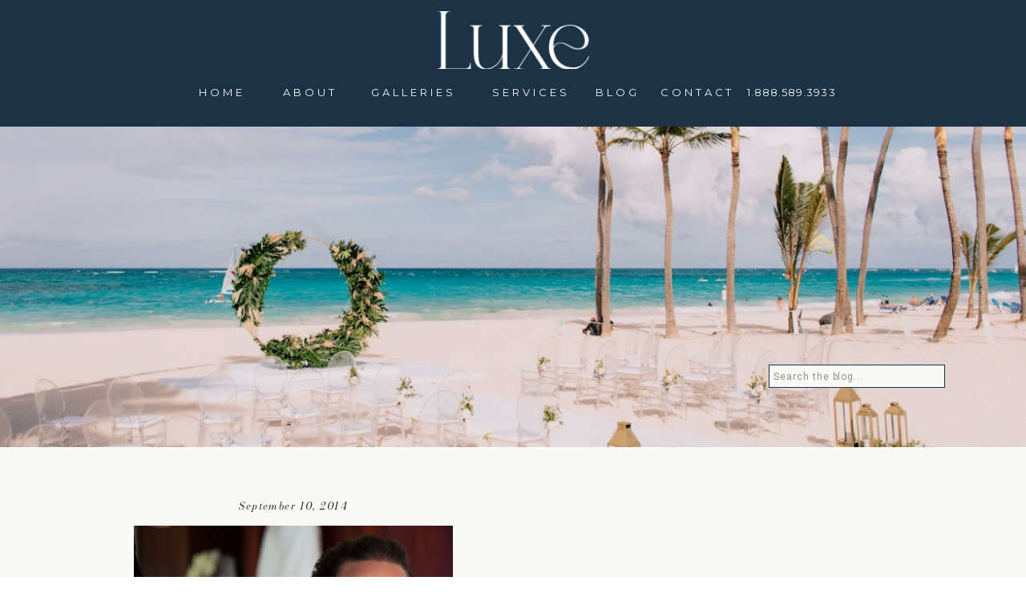

--- FILE ---
content_type: text/html; charset=UTF-8
request_url: https://luxedestinationweddings.com/tag/barbados-destination-wedding/
body_size: 16929
content:
<!DOCTYPE html>
<html lang="en-US" class="d">
<head>
<link rel="stylesheet" type="text/css" href="//lib.showit.co/engine/2.6.4/showit.css" />
<meta name='robots' content='index, follow, max-image-preview:large, max-snippet:-1, max-video-preview:-1' />

	<!-- This site is optimized with the Yoast SEO plugin v21.5 - https://yoast.com/wordpress/plugins/seo/ -->
	<title>Barbados Destination Wedding Archives - luxedestinationweddings.com</title>
	<link rel="canonical" href="https://luxedestinationweddings.com/tag/barbados-destination-wedding/" />
	<meta property="og:locale" content="en_US" />
	<meta property="og:type" content="article" />
	<meta property="og:title" content="Barbados Destination Wedding Archives - luxedestinationweddings.com" />
	<meta property="og:url" content="https://luxedestinationweddings.com/tag/barbados-destination-wedding/" />
	<meta property="og:site_name" content="luxedestinationweddings.com" />
	<meta name="twitter:card" content="summary_large_image" />
	<meta name="twitter:site" content="@LUXEWeddings" />
	<script type="application/ld+json" class="yoast-schema-graph">{"@context":"https://schema.org","@graph":[{"@type":"CollectionPage","@id":"https://luxedestinationweddings.com/tag/barbados-destination-wedding/","url":"https://luxedestinationweddings.com/tag/barbados-destination-wedding/","name":"Barbados Destination Wedding Archives - luxedestinationweddings.com","isPartOf":{"@id":"https://luxedestinationweddings.com/#website"},"primaryImageOfPage":{"@id":"https://luxedestinationweddings.com/tag/barbados-destination-wedding/#primaryimage"},"image":{"@id":"https://luxedestinationweddings.com/tag/barbados-destination-wedding/#primaryimage"},"thumbnailUrl":"https://luxedestinationweddings.com/wp-content/uploads/2014/08/41.jpg","breadcrumb":{"@id":"https://luxedestinationweddings.com/tag/barbados-destination-wedding/#breadcrumb"},"inLanguage":"en-US"},{"@type":"ImageObject","inLanguage":"en-US","@id":"https://luxedestinationweddings.com/tag/barbados-destination-wedding/#primaryimage","url":"https://luxedestinationweddings.com/wp-content/uploads/2014/08/41.jpg","contentUrl":"https://luxedestinationweddings.com/wp-content/uploads/2014/08/41.jpg","width":600,"height":424,"caption":"Destination Wedding Bride Barbados"},{"@type":"BreadcrumbList","@id":"https://luxedestinationweddings.com/tag/barbados-destination-wedding/#breadcrumb","itemListElement":[{"@type":"ListItem","position":1,"name":"Home","item":"https://luxedestinationweddings.com/"},{"@type":"ListItem","position":2,"name":"Barbados Destination Wedding"}]},{"@type":"WebSite","@id":"https://luxedestinationweddings.com/#website","url":"https://luxedestinationweddings.com/","name":"luxedestinationweddings.com","description":"North America&#039;s #1 Destination Wedding Travel Agency","publisher":{"@id":"https://luxedestinationweddings.com/#organization"},"potentialAction":[{"@type":"SearchAction","target":{"@type":"EntryPoint","urlTemplate":"https://luxedestinationweddings.com/?s={search_term_string}"},"query-input":"required name=search_term_string"}],"inLanguage":"en-US"},{"@type":"Organization","@id":"https://luxedestinationweddings.com/#organization","name":"Luxe Destination Weddings","url":"https://luxedestinationweddings.com/","logo":{"@type":"ImageObject","inLanguage":"en-US","@id":"https://luxedestinationweddings.com/#/schema/logo/image/","url":"https://luxedestinationweddings.com/wp-content/uploads/2022/08/emailcapture.jpg","contentUrl":"https://luxedestinationweddings.com/wp-content/uploads/2022/08/emailcapture.jpg","width":171,"height":113,"caption":"Luxe Destination Weddings"},"image":{"@id":"https://luxedestinationweddings.com/#/schema/logo/image/"},"sameAs":["https://www.facebook.com/LUXEDestinationWeddings","https://twitter.com/LUXEWeddings","https://www.instagram.com/LuxeWeddings"]}]}</script>
	<!-- / Yoast SEO plugin. -->


<link rel='dns-prefetch' href='//assets.pinterest.com' />
<link rel="alternate" type="application/rss+xml" title="luxedestinationweddings.com &raquo; Feed" href="https://luxedestinationweddings.com/feed/" />
<link rel="alternate" type="application/rss+xml" title="luxedestinationweddings.com &raquo; Comments Feed" href="https://luxedestinationweddings.com/comments/feed/" />
<link rel="alternate" type="application/rss+xml" title="luxedestinationweddings.com &raquo; Barbados Destination Wedding Tag Feed" href="https://luxedestinationweddings.com/tag/barbados-destination-wedding/feed/" />
		<!-- This site uses the Google Analytics by MonsterInsights plugin v8.20.1 - Using Analytics tracking - https://www.monsterinsights.com/ -->
		<!-- Note: MonsterInsights is not currently configured on this site. The site owner needs to authenticate with Google Analytics in the MonsterInsights settings panel. -->
					<!-- No tracking code set -->
				<!-- / Google Analytics by MonsterInsights -->
		<script type="text/javascript">
/* <![CDATA[ */
window._wpemojiSettings = {"baseUrl":"https:\/\/s.w.org\/images\/core\/emoji\/16.0.1\/72x72\/","ext":".png","svgUrl":"https:\/\/s.w.org\/images\/core\/emoji\/16.0.1\/svg\/","svgExt":".svg","source":{"concatemoji":"https:\/\/luxedestinationweddings.com\/wp-includes\/js\/wp-emoji-release.min.js?ver=6.8.3"}};
/*! This file is auto-generated */
!function(s,n){var o,i,e;function c(e){try{var t={supportTests:e,timestamp:(new Date).valueOf()};sessionStorage.setItem(o,JSON.stringify(t))}catch(e){}}function p(e,t,n){e.clearRect(0,0,e.canvas.width,e.canvas.height),e.fillText(t,0,0);var t=new Uint32Array(e.getImageData(0,0,e.canvas.width,e.canvas.height).data),a=(e.clearRect(0,0,e.canvas.width,e.canvas.height),e.fillText(n,0,0),new Uint32Array(e.getImageData(0,0,e.canvas.width,e.canvas.height).data));return t.every(function(e,t){return e===a[t]})}function u(e,t){e.clearRect(0,0,e.canvas.width,e.canvas.height),e.fillText(t,0,0);for(var n=e.getImageData(16,16,1,1),a=0;a<n.data.length;a++)if(0!==n.data[a])return!1;return!0}function f(e,t,n,a){switch(t){case"flag":return n(e,"\ud83c\udff3\ufe0f\u200d\u26a7\ufe0f","\ud83c\udff3\ufe0f\u200b\u26a7\ufe0f")?!1:!n(e,"\ud83c\udde8\ud83c\uddf6","\ud83c\udde8\u200b\ud83c\uddf6")&&!n(e,"\ud83c\udff4\udb40\udc67\udb40\udc62\udb40\udc65\udb40\udc6e\udb40\udc67\udb40\udc7f","\ud83c\udff4\u200b\udb40\udc67\u200b\udb40\udc62\u200b\udb40\udc65\u200b\udb40\udc6e\u200b\udb40\udc67\u200b\udb40\udc7f");case"emoji":return!a(e,"\ud83e\udedf")}return!1}function g(e,t,n,a){var r="undefined"!=typeof WorkerGlobalScope&&self instanceof WorkerGlobalScope?new OffscreenCanvas(300,150):s.createElement("canvas"),o=r.getContext("2d",{willReadFrequently:!0}),i=(o.textBaseline="top",o.font="600 32px Arial",{});return e.forEach(function(e){i[e]=t(o,e,n,a)}),i}function t(e){var t=s.createElement("script");t.src=e,t.defer=!0,s.head.appendChild(t)}"undefined"!=typeof Promise&&(o="wpEmojiSettingsSupports",i=["flag","emoji"],n.supports={everything:!0,everythingExceptFlag:!0},e=new Promise(function(e){s.addEventListener("DOMContentLoaded",e,{once:!0})}),new Promise(function(t){var n=function(){try{var e=JSON.parse(sessionStorage.getItem(o));if("object"==typeof e&&"number"==typeof e.timestamp&&(new Date).valueOf()<e.timestamp+604800&&"object"==typeof e.supportTests)return e.supportTests}catch(e){}return null}();if(!n){if("undefined"!=typeof Worker&&"undefined"!=typeof OffscreenCanvas&&"undefined"!=typeof URL&&URL.createObjectURL&&"undefined"!=typeof Blob)try{var e="postMessage("+g.toString()+"("+[JSON.stringify(i),f.toString(),p.toString(),u.toString()].join(",")+"));",a=new Blob([e],{type:"text/javascript"}),r=new Worker(URL.createObjectURL(a),{name:"wpTestEmojiSupports"});return void(r.onmessage=function(e){c(n=e.data),r.terminate(),t(n)})}catch(e){}c(n=g(i,f,p,u))}t(n)}).then(function(e){for(var t in e)n.supports[t]=e[t],n.supports.everything=n.supports.everything&&n.supports[t],"flag"!==t&&(n.supports.everythingExceptFlag=n.supports.everythingExceptFlag&&n.supports[t]);n.supports.everythingExceptFlag=n.supports.everythingExceptFlag&&!n.supports.flag,n.DOMReady=!1,n.readyCallback=function(){n.DOMReady=!0}}).then(function(){return e}).then(function(){var e;n.supports.everything||(n.readyCallback(),(e=n.source||{}).concatemoji?t(e.concatemoji):e.wpemoji&&e.twemoji&&(t(e.twemoji),t(e.wpemoji)))}))}((window,document),window._wpemojiSettings);
/* ]]> */
</script>
<link rel='stylesheet' id='sbi_styles-css' href='https://luxedestinationweddings.com/wp-content/plugins/instagram-feed/css/sbi-styles.min.css?ver=6.2.4' type='text/css' media='all' />
<style id='wp-emoji-styles-inline-css' type='text/css'>

	img.wp-smiley, img.emoji {
		display: inline !important;
		border: none !important;
		box-shadow: none !important;
		height: 1em !important;
		width: 1em !important;
		margin: 0 0.07em !important;
		vertical-align: -0.1em !important;
		background: none !important;
		padding: 0 !important;
	}
</style>
<link rel='stylesheet' id='wp-block-library-css' href='https://luxedestinationweddings.com/wp-includes/css/dist/block-library/style.min.css?ver=6.8.3' type='text/css' media='all' />
<style id='classic-theme-styles-inline-css' type='text/css'>
/*! This file is auto-generated */
.wp-block-button__link{color:#fff;background-color:#32373c;border-radius:9999px;box-shadow:none;text-decoration:none;padding:calc(.667em + 2px) calc(1.333em + 2px);font-size:1.125em}.wp-block-file__button{background:#32373c;color:#fff;text-decoration:none}
</style>
<style id='global-styles-inline-css' type='text/css'>
:root{--wp--preset--aspect-ratio--square: 1;--wp--preset--aspect-ratio--4-3: 4/3;--wp--preset--aspect-ratio--3-4: 3/4;--wp--preset--aspect-ratio--3-2: 3/2;--wp--preset--aspect-ratio--2-3: 2/3;--wp--preset--aspect-ratio--16-9: 16/9;--wp--preset--aspect-ratio--9-16: 9/16;--wp--preset--color--black: #000000;--wp--preset--color--cyan-bluish-gray: #abb8c3;--wp--preset--color--white: #ffffff;--wp--preset--color--pale-pink: #f78da7;--wp--preset--color--vivid-red: #cf2e2e;--wp--preset--color--luminous-vivid-orange: #ff6900;--wp--preset--color--luminous-vivid-amber: #fcb900;--wp--preset--color--light-green-cyan: #7bdcb5;--wp--preset--color--vivid-green-cyan: #00d084;--wp--preset--color--pale-cyan-blue: #8ed1fc;--wp--preset--color--vivid-cyan-blue: #0693e3;--wp--preset--color--vivid-purple: #9b51e0;--wp--preset--gradient--vivid-cyan-blue-to-vivid-purple: linear-gradient(135deg,rgba(6,147,227,1) 0%,rgb(155,81,224) 100%);--wp--preset--gradient--light-green-cyan-to-vivid-green-cyan: linear-gradient(135deg,rgb(122,220,180) 0%,rgb(0,208,130) 100%);--wp--preset--gradient--luminous-vivid-amber-to-luminous-vivid-orange: linear-gradient(135deg,rgba(252,185,0,1) 0%,rgba(255,105,0,1) 100%);--wp--preset--gradient--luminous-vivid-orange-to-vivid-red: linear-gradient(135deg,rgba(255,105,0,1) 0%,rgb(207,46,46) 100%);--wp--preset--gradient--very-light-gray-to-cyan-bluish-gray: linear-gradient(135deg,rgb(238,238,238) 0%,rgb(169,184,195) 100%);--wp--preset--gradient--cool-to-warm-spectrum: linear-gradient(135deg,rgb(74,234,220) 0%,rgb(151,120,209) 20%,rgb(207,42,186) 40%,rgb(238,44,130) 60%,rgb(251,105,98) 80%,rgb(254,248,76) 100%);--wp--preset--gradient--blush-light-purple: linear-gradient(135deg,rgb(255,206,236) 0%,rgb(152,150,240) 100%);--wp--preset--gradient--blush-bordeaux: linear-gradient(135deg,rgb(254,205,165) 0%,rgb(254,45,45) 50%,rgb(107,0,62) 100%);--wp--preset--gradient--luminous-dusk: linear-gradient(135deg,rgb(255,203,112) 0%,rgb(199,81,192) 50%,rgb(65,88,208) 100%);--wp--preset--gradient--pale-ocean: linear-gradient(135deg,rgb(255,245,203) 0%,rgb(182,227,212) 50%,rgb(51,167,181) 100%);--wp--preset--gradient--electric-grass: linear-gradient(135deg,rgb(202,248,128) 0%,rgb(113,206,126) 100%);--wp--preset--gradient--midnight: linear-gradient(135deg,rgb(2,3,129) 0%,rgb(40,116,252) 100%);--wp--preset--font-size--small: 13px;--wp--preset--font-size--medium: 20px;--wp--preset--font-size--large: 36px;--wp--preset--font-size--x-large: 42px;--wp--preset--spacing--20: 0.44rem;--wp--preset--spacing--30: 0.67rem;--wp--preset--spacing--40: 1rem;--wp--preset--spacing--50: 1.5rem;--wp--preset--spacing--60: 2.25rem;--wp--preset--spacing--70: 3.38rem;--wp--preset--spacing--80: 5.06rem;--wp--preset--shadow--natural: 6px 6px 9px rgba(0, 0, 0, 0.2);--wp--preset--shadow--deep: 12px 12px 50px rgba(0, 0, 0, 0.4);--wp--preset--shadow--sharp: 6px 6px 0px rgba(0, 0, 0, 0.2);--wp--preset--shadow--outlined: 6px 6px 0px -3px rgba(255, 255, 255, 1), 6px 6px rgba(0, 0, 0, 1);--wp--preset--shadow--crisp: 6px 6px 0px rgba(0, 0, 0, 1);}:where(.is-layout-flex){gap: 0.5em;}:where(.is-layout-grid){gap: 0.5em;}body .is-layout-flex{display: flex;}.is-layout-flex{flex-wrap: wrap;align-items: center;}.is-layout-flex > :is(*, div){margin: 0;}body .is-layout-grid{display: grid;}.is-layout-grid > :is(*, div){margin: 0;}:where(.wp-block-columns.is-layout-flex){gap: 2em;}:where(.wp-block-columns.is-layout-grid){gap: 2em;}:where(.wp-block-post-template.is-layout-flex){gap: 1.25em;}:where(.wp-block-post-template.is-layout-grid){gap: 1.25em;}.has-black-color{color: var(--wp--preset--color--black) !important;}.has-cyan-bluish-gray-color{color: var(--wp--preset--color--cyan-bluish-gray) !important;}.has-white-color{color: var(--wp--preset--color--white) !important;}.has-pale-pink-color{color: var(--wp--preset--color--pale-pink) !important;}.has-vivid-red-color{color: var(--wp--preset--color--vivid-red) !important;}.has-luminous-vivid-orange-color{color: var(--wp--preset--color--luminous-vivid-orange) !important;}.has-luminous-vivid-amber-color{color: var(--wp--preset--color--luminous-vivid-amber) !important;}.has-light-green-cyan-color{color: var(--wp--preset--color--light-green-cyan) !important;}.has-vivid-green-cyan-color{color: var(--wp--preset--color--vivid-green-cyan) !important;}.has-pale-cyan-blue-color{color: var(--wp--preset--color--pale-cyan-blue) !important;}.has-vivid-cyan-blue-color{color: var(--wp--preset--color--vivid-cyan-blue) !important;}.has-vivid-purple-color{color: var(--wp--preset--color--vivid-purple) !important;}.has-black-background-color{background-color: var(--wp--preset--color--black) !important;}.has-cyan-bluish-gray-background-color{background-color: var(--wp--preset--color--cyan-bluish-gray) !important;}.has-white-background-color{background-color: var(--wp--preset--color--white) !important;}.has-pale-pink-background-color{background-color: var(--wp--preset--color--pale-pink) !important;}.has-vivid-red-background-color{background-color: var(--wp--preset--color--vivid-red) !important;}.has-luminous-vivid-orange-background-color{background-color: var(--wp--preset--color--luminous-vivid-orange) !important;}.has-luminous-vivid-amber-background-color{background-color: var(--wp--preset--color--luminous-vivid-amber) !important;}.has-light-green-cyan-background-color{background-color: var(--wp--preset--color--light-green-cyan) !important;}.has-vivid-green-cyan-background-color{background-color: var(--wp--preset--color--vivid-green-cyan) !important;}.has-pale-cyan-blue-background-color{background-color: var(--wp--preset--color--pale-cyan-blue) !important;}.has-vivid-cyan-blue-background-color{background-color: var(--wp--preset--color--vivid-cyan-blue) !important;}.has-vivid-purple-background-color{background-color: var(--wp--preset--color--vivid-purple) !important;}.has-black-border-color{border-color: var(--wp--preset--color--black) !important;}.has-cyan-bluish-gray-border-color{border-color: var(--wp--preset--color--cyan-bluish-gray) !important;}.has-white-border-color{border-color: var(--wp--preset--color--white) !important;}.has-pale-pink-border-color{border-color: var(--wp--preset--color--pale-pink) !important;}.has-vivid-red-border-color{border-color: var(--wp--preset--color--vivid-red) !important;}.has-luminous-vivid-orange-border-color{border-color: var(--wp--preset--color--luminous-vivid-orange) !important;}.has-luminous-vivid-amber-border-color{border-color: var(--wp--preset--color--luminous-vivid-amber) !important;}.has-light-green-cyan-border-color{border-color: var(--wp--preset--color--light-green-cyan) !important;}.has-vivid-green-cyan-border-color{border-color: var(--wp--preset--color--vivid-green-cyan) !important;}.has-pale-cyan-blue-border-color{border-color: var(--wp--preset--color--pale-cyan-blue) !important;}.has-vivid-cyan-blue-border-color{border-color: var(--wp--preset--color--vivid-cyan-blue) !important;}.has-vivid-purple-border-color{border-color: var(--wp--preset--color--vivid-purple) !important;}.has-vivid-cyan-blue-to-vivid-purple-gradient-background{background: var(--wp--preset--gradient--vivid-cyan-blue-to-vivid-purple) !important;}.has-light-green-cyan-to-vivid-green-cyan-gradient-background{background: var(--wp--preset--gradient--light-green-cyan-to-vivid-green-cyan) !important;}.has-luminous-vivid-amber-to-luminous-vivid-orange-gradient-background{background: var(--wp--preset--gradient--luminous-vivid-amber-to-luminous-vivid-orange) !important;}.has-luminous-vivid-orange-to-vivid-red-gradient-background{background: var(--wp--preset--gradient--luminous-vivid-orange-to-vivid-red) !important;}.has-very-light-gray-to-cyan-bluish-gray-gradient-background{background: var(--wp--preset--gradient--very-light-gray-to-cyan-bluish-gray) !important;}.has-cool-to-warm-spectrum-gradient-background{background: var(--wp--preset--gradient--cool-to-warm-spectrum) !important;}.has-blush-light-purple-gradient-background{background: var(--wp--preset--gradient--blush-light-purple) !important;}.has-blush-bordeaux-gradient-background{background: var(--wp--preset--gradient--blush-bordeaux) !important;}.has-luminous-dusk-gradient-background{background: var(--wp--preset--gradient--luminous-dusk) !important;}.has-pale-ocean-gradient-background{background: var(--wp--preset--gradient--pale-ocean) !important;}.has-electric-grass-gradient-background{background: var(--wp--preset--gradient--electric-grass) !important;}.has-midnight-gradient-background{background: var(--wp--preset--gradient--midnight) !important;}.has-small-font-size{font-size: var(--wp--preset--font-size--small) !important;}.has-medium-font-size{font-size: var(--wp--preset--font-size--medium) !important;}.has-large-font-size{font-size: var(--wp--preset--font-size--large) !important;}.has-x-large-font-size{font-size: var(--wp--preset--font-size--x-large) !important;}
:where(.wp-block-post-template.is-layout-flex){gap: 1.25em;}:where(.wp-block-post-template.is-layout-grid){gap: 1.25em;}
:where(.wp-block-columns.is-layout-flex){gap: 2em;}:where(.wp-block-columns.is-layout-grid){gap: 2em;}
:root :where(.wp-block-pullquote){font-size: 1.5em;line-height: 1.6;}
</style>
<link rel='stylesheet' id='pub-style-css' href='https://luxedestinationweddings.com/wp-content/themes/showit/pubs/hucggkjiry2vzwznttvh3q/20260114214554S7xq2wp/assets/pub.css?ver=1768427159' type='text/css' media='all' />
<script type="text/javascript" src="https://luxedestinationweddings.com/wp-includes/js/jquery/jquery.min.js?ver=3.7.1" id="jquery-core-js"></script>
<script type="text/javascript" id="jquery-core-js-after">
/* <![CDATA[ */
$ = jQuery;
/* ]]> */
</script>
<script type="text/javascript" src="https://luxedestinationweddings.com/wp-includes/js/jquery/jquery-migrate.min.js?ver=3.4.1" id="jquery-migrate-js"></script>
<script type="text/javascript" id="3d-flip-book-client-locale-loader-js-extra">
/* <![CDATA[ */
var FB3D_CLIENT_LOCALE = {"ajaxurl":"https:\/\/luxedestinationweddings.com\/wp-admin\/admin-ajax.php","dictionary":{"Table of contents":"Table of contents","Close":"Close","Bookmarks":"Bookmarks","Thumbnails":"Thumbnails","Search":"Search","Share":"Share","Facebook":"Facebook","Twitter":"Twitter","Email":"Email","Play":"Play","Previous page":"Previous page","Next page":"Next page","Zoom in":"Zoom in","Zoom out":"Zoom out","Fit view":"Fit view","Auto play":"Auto play","Full screen":"Full screen","More":"More","Smart pan":"Smart pan","Single page":"Single page","Sounds":"Sounds","Stats":"Stats","Print":"Print","Download":"Download","Goto first page":"Goto first page","Goto last page":"Goto last page"},"images":"https:\/\/luxedestinationweddings.com\/wp-content\/plugins\/interactive-3d-flipbook-powered-physics-engine\/assets\/images\/","jsData":{"urls":[],"posts":{"ids_mis":[],"ids":[]},"pages":[],"firstPages":[],"bookCtrlProps":[],"bookTemplates":[]},"key":"3d-flip-book","pdfJS":{"pdfJsLib":"https:\/\/luxedestinationweddings.com\/wp-content\/plugins\/interactive-3d-flipbook-powered-physics-engine\/assets\/js\/pdf.min.js?ver=4.3.136","pdfJsWorker":"https:\/\/luxedestinationweddings.com\/wp-content\/plugins\/interactive-3d-flipbook-powered-physics-engine\/assets\/js\/pdf.worker.js?ver=4.3.136","stablePdfJsLib":"https:\/\/luxedestinationweddings.com\/wp-content\/plugins\/interactive-3d-flipbook-powered-physics-engine\/assets\/js\/stable\/pdf.min.js?ver=2.5.207","stablePdfJsWorker":"https:\/\/luxedestinationweddings.com\/wp-content\/plugins\/interactive-3d-flipbook-powered-physics-engine\/assets\/js\/stable\/pdf.worker.js?ver=2.5.207","pdfJsCMapUrl":"https:\/\/luxedestinationweddings.com\/wp-content\/plugins\/interactive-3d-flipbook-powered-physics-engine\/assets\/cmaps\/"},"cacheurl":"https:\/\/luxedestinationweddings.com\/wp-content\/uploads\/3d-flip-book\/cache\/","pluginsurl":"https:\/\/luxedestinationweddings.com\/wp-content\/plugins\/","pluginurl":"https:\/\/luxedestinationweddings.com\/wp-content\/plugins\/interactive-3d-flipbook-powered-physics-engine\/","thumbnailSize":{"width":"150","height":"150"},"version":"1.16.15"};
/* ]]> */
</script>
<script type="text/javascript" src="https://luxedestinationweddings.com/wp-content/plugins/interactive-3d-flipbook-powered-physics-engine/assets/js/client-locale-loader.js?ver=1.16.15" id="3d-flip-book-client-locale-loader-js" async="async" data-wp-strategy="async"></script>
<script type="text/javascript" src="https://luxedestinationweddings.com/wp-content/themes/showit/pubs/hucggkjiry2vzwznttvh3q/20260114214554S7xq2wp/assets/pub.js?ver=1768427159" id="pub-script-js"></script>
<link rel="https://api.w.org/" href="https://luxedestinationweddings.com/wp-json/" /><link rel="alternate" title="JSON" type="application/json" href="https://luxedestinationweddings.com/wp-json/wp/v2/tags/85" /><link rel="EditURI" type="application/rsd+xml" title="RSD" href="https://luxedestinationweddings.com/xmlrpc.php?rsd" />

<meta charset="UTF-8" />
<meta name="viewport" content="width=device-width, initial-scale=1" />
<link rel="icon" type="image/png" href="//static.showit.co/200/GdDRrNOBTrS9B7jkIGQoFg/191482/microsoftteams-image.png" />
<link rel="preconnect" href="https://static.showit.co" />

<link rel="preconnect" href="https://fonts.googleapis.com">
<link rel="preconnect" href="https://fonts.gstatic.com" crossorigin>
<link href="https://fonts.googleapis.com/css?family=Montserrat:regular|Roboto:regular|Bodoni+Moda:italic|Tangerine:regular|Roboto:700|Bodoni+Moda:regular" rel="stylesheet" type="text/css"/>
<script id="init_data" type="application/json">
{"mobile":{"w":320},"desktop":{"w":1200,"defaultTrIn":{"type":"fade"},"defaultTrOut":{"type":"fade"},"bgFillType":"color","bgColor":"#000000:0"},"sid":"hucggkjiry2vzwznttvh3q","break":768,"assetURL":"//static.showit.co","contactFormId":"191482/326229","cfAction":"aHR0cHM6Ly9jbGllbnRzZXJ2aWNlLnNob3dpdC5jby9jb250YWN0Zm9ybQ==","sgAction":"aHR0cHM6Ly9jbGllbnRzZXJ2aWNlLnNob3dpdC5jby9zb2NpYWxncmlk","blockData":[{"slug":"new-brand-header","visible":"a","states":[{"d":{"bgFillType":"color","bgMediaType":"none"},"m":{"bgFillType":"color","bgMediaType":"none"},"slug":"view-1"},{"d":{"bgFillType":"color","bgMediaType":"none"},"m":{"bgFillType":"color","bgMediaType":"none"},"slug":"view-2"}],"d":{"h":158,"w":1200,"locking":{"side":"st","scrollOffset":1},"bgFillType":"color","bgColor":"colors-0","bgMediaType":"none"},"m":{"h":119,"w":320,"locking":{"scrollOffset":1},"bgFillType":"color","bgColor":"colors-0","bgMediaType":"none"},"stateTrans":[{},{}]},{"slug":"new-canvas","visible":"a","states":[{"d":{"bgMediaType":"none"},"m":{"bgMediaType":"none"},"slug":"view-1"},{"d":{"bgMediaType":"none"},"m":{"bgMediaType":"none"},"slug":"view-2"}],"d":{"h":400,"w":1200,"bgFillType":"color","bgColor":"#000000:0","bgMediaType":"image","bgImage":{"key":"n6YJGSQvSTCcAdraQeROoA/191482/untitled_design_73.png","aspect_ratio":2.60417,"title":"Untitled design (73)","type":"asset"},"bgOpacity":100},"m":{"h":200,"w":320,"bgFillType":"color","bgColor":"#000000:0","bgMediaType":"image","bgImage":{"key":"n6YJGSQvSTCcAdraQeROoA/191482/untitled_design_73.png","aspect_ratio":2.60417,"title":"Untitled design (73)","type":"asset"},"bgOpacity":100},"stateTrans":[{},{}]},{"slug":"posts","visible":"a","states":[{"d":{"bgFillType":"color","bgColor":"#000000:0","bgMediaType":"none"},"m":{"bgFillType":"color","bgColor":"#000000:0","bgMediaType":"none"},"slug":"post-1"},{"d":{"bgFillType":"color","bgColor":"#000000:0","bgMediaType":"none"},"m":{"bgFillType":"color","bgColor":"#000000:0","bgMediaType":"none"},"slug":"post-2"}],"d":{"h":1164,"w":1200,"bgFillType":"color","bgColor":"colors-7","bgMediaType":"none"},"m":{"h":1294,"w":320,"bgFillType":"color","bgColor":"colors-7","bgMediaType":"none"},"stateTrans":[{},{}]},{"slug":"post-navigation","visible":"a","states":[],"d":{"h":66,"w":1200,"bgFillType":"color","bgColor":"colors-6","bgMediaType":"none"},"m":{"h":71,"w":320,"bgFillType":"color","bgColor":"colors-6","bgMediaType":"none"}},{"slug":"footer","visible":"a","states":[],"d":{"h":225,"w":1200,"bgFillType":"color","bgColor":"colors-0","bgMediaType":"none"},"m":{"h":422,"w":320,"bgFillType":"color","bgColor":"colors-0","bgMediaType":"none"}}],"elementData":[{"type":"text","visible":"d","id":"new-brand-header_0","blockId":"new-brand-header","m":{"x":103,"y":91,"w":83,"h":21,"a":0},"d":{"x":203,"y":106,"w":68,"h":16,"a":0}},{"type":"graphic","visible":"d","id":"new-brand-header_1","blockId":"new-brand-header","m":{"x":14,"y":22,"w":292,"h":32,"a":0},"d":{"x":506,"y":14,"w":189,"h":72,"a":0},"c":{"key":"UBqLRM5snfe_pnXjMkIIfg/191482/luxe_white_rgb.png","aspect_ratio":2.5791}},{"type":"text","visible":"d","id":"new-brand-header_2","blockId":"new-brand-header","m":{"x":53,"y":41,"w":83,"h":21,"a":0},"d":{"x":784,"y":106,"w":92,"h":16,"a":0}},{"type":"text","visible":"d","id":"new-brand-header_3","blockId":"new-brand-header","m":{"x":63,"y":51,"w":83,"h":21,"a":0},"d":{"x":703,"y":106,"w":52,"h":16,"a":0}},{"type":"text","visible":"d","id":"new-brand-header_4","blockId":"new-brand-header","m":{"x":73,"y":61,"w":83,"h":21,"a":0},"d":{"x":570,"y":106,"w":105,"h":16,"a":0},"pc":[{"type":"show","block":"new-brand-header"}]},{"type":"text","visible":"d","id":"new-brand-header_5","blockId":"new-brand-header","m":{"x":83,"y":71,"w":83,"h":21,"a":0},"d":{"x":423,"y":106,"w":106,"h":16,"a":0}},{"type":"text","visible":"d","id":"new-brand-header_6","blockId":"new-brand-header","m":{"x":93,"y":81,"w":83,"h":21,"a":0},"d":{"x":313,"y":106,"w":68,"h":16,"a":0}},{"type":"graphic","visible":"m","id":"new-brand-header_7","blockId":"new-brand-header","m":{"x":107,"y":32,"w":106,"h":42,"a":0},"d":{"x":180,"y":290,"w":840,"h":121,"a":0},"c":{"key":"UBqLRM5snfe_pnXjMkIIfg/191482/luxe_white_rgb.png","aspect_ratio":2.5791}},{"type":"text","visible":"d","id":"new-brand-header_8","blockId":"new-brand-header","m":{"x":207,"y":15,"w":123,"h":17,"a":0},"d":{"x":892,"y":106,"w":105,"h":16,"a":0}},{"type":"icon","visible":"m","id":"new-brand-header_view-1_0","blockId":"new-brand-header","m":{"x":135,"y":74,"w":50,"h":50,"a":0},"d":{"x":550,"y":0,"w":100,"h":100,"a":0}},{"type":"simple","visible":"m","id":"new-brand-header_view-2_0","blockId":"new-brand-header","m":{"x":48,"y":91,"w":224,"h":249,"a":0},"d":{"x":360,"y":30,"w":480,"h":40,"a":0}},{"type":"text","visible":"m","id":"new-brand-header_view-2_1","blockId":"new-brand-header","m":{"x":99,"y":305,"w":123,"h":22,"a":0},"d":{"x":17,"y":22,"w":100,"h":23,"a":0}},{"type":"text","visible":"m","id":"new-brand-header_view-2_2","blockId":"new-brand-header","m":{"x":113,"y":91,"w":95,"h":25,"a":0},"d":{"x":481,"y":42,"w":68,"h":16,"a":0,"lockH":"r"}},{"type":"text","visible":"m","id":"new-brand-header_view-2_3","blockId":"new-brand-header","m":{"x":118,"y":262,"w":85,"h":25,"a":0},"d":{"x":1062,"y":42,"w":92,"h":16,"a":0,"lockH":"r"}},{"type":"text","visible":"m","id":"new-brand-header_view-2_4","blockId":"new-brand-header","m":{"x":118,"y":234,"w":85,"h":25,"a":0},"d":{"x":981,"y":42,"w":52,"h":16,"a":0,"lockH":"r"}},{"type":"text","visible":"m","id":"new-brand-header_view-2_5","blockId":"new-brand-header","m":{"x":118,"y":177,"w":85,"h":25,"a":0},"d":{"x":848,"y":42,"w":105,"h":16,"a":0,"lockH":"r"}},{"type":"text","visible":"m","id":"new-brand-header_view-2_6","blockId":"new-brand-header","m":{"x":118,"y":148,"w":85,"h":25,"a":0},"d":{"x":701,"y":42,"w":106,"h":16,"a":0,"lockH":"r"}},{"type":"text","visible":"m","id":"new-brand-header_view-2_7","blockId":"new-brand-header","m":{"x":118,"y":120,"w":85,"h":25,"a":0},"d":{"x":591,"y":42,"w":68,"h":16,"a":0,"lockH":"r"}},{"type":"icon","visible":"m","id":"new-brand-header_view-2_8","blockId":"new-brand-header","m":{"x":246,"y":91,"w":25,"h":25,"a":0},"d":{"x":910,"y":247,"w":25,"h":25,"a":0}},{"type":"text","visible":"m","id":"new-brand-header_view-2_9","blockId":"new-brand-header","m":{"x":101,"y":205,"w":119,"h":25,"a":0},"d":{"x":848,"y":42,"w":105,"h":16,"a":0,"lockH":"r"}},{"type":"simple","visible":"a","id":"new-canvas_0","blockId":"new-canvas","m":{"x":131,"y":162,"w":183,"h":33,"a":0},"d":{"x":919,"y":297,"w":220,"h":29,"a":0}},{"type":"text","visible":"a","id":"new-canvas_1","blockId":"new-canvas","m":{"x":146,"y":162,"w":168,"h":33,"a":0},"d":{"x":921,"y":297,"w":218,"h":29,"a":0}},{"type":"simple","visible":"d","id":"new-canvas_view-2_0","blockId":"new-canvas","m":{"x":48,"y":55,"w":224,"h":255.49999999999997,"a":0},"d":{"x":-400,"y":0,"w":2000,"h":67,"a":0}},{"type":"text","visible":"d","id":"new-canvas_view-2_1","blockId":"new-canvas","m":{"x":126,"y":72,"w":69,"h":23,"a":0},"d":{"x":1042,"y":22,"w":54,"h":23,"a":0}},{"type":"icon","visible":"d","id":"new-canvas_view-2_2","blockId":"new-canvas","m":{"x":117,"y":273,"w":16,"h":20,"a":0},"d":{"x":960,"y":248,"w":18,"h":16,"a":0}},{"type":"simple","visible":"d","id":"new-canvas_view-2_3","blockId":"new-canvas","m":{"x":108,"y":59,"w":153,"h":264,"a":0},"d":{"x":940,"y":16,"w":168,"h":292,"a":0}},{"type":"text","visible":"d","id":"new-canvas_view-2_4","blockId":"new-canvas","m":{"x":87,"y":95,"w":92,"h":24,"a":0},"d":{"x":1027,"y":55,"w":69,"h":23,"a":0}},{"type":"text","visible":"d","id":"new-canvas_view-2_5","blockId":"new-canvas","m":{"x":96,"y":119,"w":103,"h":25,"a":0},"d":{"x":1004,"y":82,"w":92,"h":25,"a":0}},{"type":"text","visible":"d","id":"new-canvas_view-2_6","blockId":"new-canvas","m":{"x":108,"y":144,"w":126,"h":21,"a":0},"d":{"x":978,"y":112,"w":118,"h":23,"a":0}},{"type":"text","visible":"d","id":"new-canvas_view-2_7","blockId":"new-canvas","m":{"x":96,"y":169,"w":92,"h":25,"a":0},"d":{"x":979,"y":139,"w":117,"h":23,"a":0}},{"type":"text","visible":"d","id":"new-canvas_view-2_8","blockId":"new-canvas","m":{"x":71,"y":194,"w":92,"h":22,"a":0},"d":{"x":978,"y":166,"w":117,"h":23,"a":0}},{"type":"text","visible":"d","id":"new-canvas_view-2_9","blockId":"new-canvas","m":{"x":98,"y":216,"w":92,"h":21,"a":0},"d":{"x":978,"y":193,"w":117,"h":23,"a":0}},{"type":"text","visible":"d","id":"new-canvas_view-2_10","blockId":"new-canvas","m":{"x":136,"y":272,"w":119,"h":17,"a":0},"d":{"x":978,"y":244,"w":117,"h":23,"a":0}},{"type":"text","visible":"d","id":"new-canvas_view-2_11","blockId":"new-canvas","m":{"x":142,"y":293,"w":113,"h":17,"a":0},"d":{"x":990,"y":267,"w":105,"h":23,"a":0}},{"type":"svg","visible":"d","id":"new-canvas_view-2_12","blockId":"new-canvas","m":{"x":0,"y":-6,"w":320,"h":65,"a":0},"d":{"x":332,"y":-35,"w":556,"h":138,"a":0},"c":{"key":"R5uPgUr6RIWqSwCUYdJhQA/191482/luxe_5.svg","aspect_ratio":6.95833}},{"type":"text","visible":"d","id":"new-canvas_view-2_13","blockId":"new-canvas","m":{"x":113,"y":267,"w":92,"h":17,"a":0},"d":{"x":17,"y":22,"w":100,"h":25,"a":0}},{"type":"icon","visible":"m","id":"new-canvas_view-2_14","blockId":"new-canvas","m":{"x":292,"y":22,"w":20,"h":20,"a":0},"d":{"x":1139,"y":27,"w":15,"h":15,"a":0}},{"type":"icon","visible":"m","id":"new-canvas_view-2_15","blockId":"new-canvas","m":{"x":292,"y":48,"w":20,"h":20,"a":0},"d":{"x":1164,"y":27,"w":15,"h":15,"a":0}},{"type":"icon","visible":"m","id":"new-canvas_view-2_16","blockId":"new-canvas","m":{"x":292,"y":80,"w":20,"h":20,"a":0},"d":{"x":1188,"y":27,"w":15,"h":15,"a":0}},{"type":"icon","visible":"m","id":"new-canvas_view-2_17","blockId":"new-canvas","m":{"x":292,"y":107,"w":20,"h":20,"a":0},"d":{"x":1213,"y":27,"w":15,"h":15,"a":0}},{"type":"svg","visible":"m","id":"new-canvas_view-2_18","blockId":"new-canvas","m":{"x":29,"y":32,"w":262,"h":32,"a":0},"d":{"x":180,"y":290,"w":840,"h":121,"a":0},"c":{"key":"BdDZ08I3Rr6OhO0lEtZC1Q/191482/luxe_4.svg","aspect_ratio":6.95833}},{"type":"icon","visible":"m","id":"new-canvas_view-2_19","blockId":"new-canvas","m":{"x":135,"y":58,"w":50,"h":50,"a":0},"d":{"x":550,"y":300,"w":100,"h":100,"a":0},"pc":[{"type":"show","block":"mobile-menu-items"}]},{"type":"text","visible":"m","id":"new-canvas_view-2_20","blockId":"new-canvas","m":{"x":197,"y":5,"w":123,"h":17,"a":0},"d":{"x":17,"y":22,"w":100,"h":23,"a":0}},{"type":"text","visible":"d","id":"new-canvas_view-2_21","blockId":"new-canvas","m":{"x":126,"y":71,"w":69,"h":23,"a":0},"d":{"x":1042,"y":22,"w":54,"h":23,"a":0}},{"type":"simple","visible":"a","id":"posts_post-1_0","blockId":"posts","m":{"x":9,"y":10,"w":300,"h":575,"a":0},"d":{"x":73,"y":17,"w":504,"h":771,"a":0}},{"type":"text","visible":"a","id":"posts_post-1_1","blockId":"posts","m":{"x":9,"y":330,"w":300,"h":167,"a":0},"d":{"x":130,"y":530,"w":399,"h":272,"a":0}},{"type":"text","visible":"a","id":"posts_post-1_2","blockId":"posts","m":{"x":23,"y":245,"w":280,"h":35,"a":0},"d":{"x":126,"y":435,"w":399,"h":84,"a":0}},{"type":"graphic","visible":"a","id":"posts_post-1_3","blockId":"posts","m":{"x":61,"y":77.432,"w":197.839,"h":146.671,"a":0},"d":{"x":127.157,"y":97.582,"w":397.449,"h":297.39,"a":0},"c":{"key":"1L0e0n6DTpGjnzqydditoQ/shared/ferncroft_the_buffalo_collective_014.jpg","aspect_ratio":1.49837}},{"type":"text","visible":"a","id":"posts_post-1_4","blockId":"posts","m":{"x":61.956,"y":41.205,"w":198.01,"h":15.005,"a":0},"d":{"x":130.072,"y":62.273,"w":392.21,"h":16.626,"a":0}},{"type":"simple","visible":"m","id":"posts_post-1_5","blockId":"posts","m":{"x":73,"y":624,"w":180,"h":47,"a":0},"d":{"x":360,"y":231,"w":480,"h":307.6,"a":0}},{"type":"text","visible":"a","id":"posts_post-1_6","blockId":"posts","m":{"x":73,"y":636,"w":180,"h":24,"a":0},"d":{"x":258,"y":780,"w":133,"h":17,"a":0}},{"type":"simple","visible":"a","id":"posts_post-2_0","blockId":"posts","m":{"x":10,"y":706,"w":300,"h":575,"a":0},"d":{"x":623,"y":17,"w":504,"h":771,"a":0}},{"type":"text","visible":"a","id":"posts_post-2_1","blockId":"posts","m":{"x":11,"y":1038,"w":300,"h":157,"a":0},"d":{"x":673,"y":530,"w":399,"h":272,"a":0}},{"type":"text","visible":"a","id":"posts_post-2_2","blockId":"posts","m":{"x":20,"y":956,"w":280,"h":35,"a":0},"d":{"x":676,"y":435,"w":399,"h":84,"a":0}},{"type":"graphic","visible":"a","id":"posts_post-2_3","blockId":"posts","m":{"x":61,"y":773,"w":198,"h":147,"a":0},"d":{"x":677.157,"y":97.582,"w":397.449,"h":297.39,"a":0},"c":{"key":"GWfNlcwlSLmG4yN63Atzjg/shared/ferncroft-73.jpg","aspect_ratio":1.49837}},{"type":"text","visible":"a","id":"posts_post-2_4","blockId":"posts","m":{"x":62,"y":737,"w":198,"h":15,"a":0},"d":{"x":680.072,"y":62.273,"w":392.21,"h":16.626,"a":0}},{"type":"simple","visible":"m","id":"posts_post-2_5","blockId":"posts","m":{"x":69,"y":1234,"w":180,"h":47,"a":0},"d":{"x":360,"y":231,"w":480,"h":307.6,"a":0}},{"type":"text","visible":"a","id":"posts_post-2_6","blockId":"posts","m":{"x":69,"y":1244,"w":180,"h":22,"a":0},"d":{"x":809,"y":780,"w":133,"h":17,"a":0}},{"type":"text","visible":"a","id":"post-navigation_0","blockId":"post-navigation","m":{"x":207,"y":28,"w":97,"h":28,"a":0},"d":{"x":811,"y":20,"w":353,"h":26,"a":0}},{"type":"text","visible":"a","id":"post-navigation_1","blockId":"post-navigation","m":{"x":24,"y":28,"w":141,"h":25,"a":0},"d":{"x":37,"y":20,"w":324,"h":26,"a":0}},{"type":"text","visible":"a","id":"footer_0","blockId":"footer","m":{"x":17,"y":118,"w":286,"h":72,"a":0},"d":{"x":317,"y":123,"w":567,"h":51,"a":0}},{"type":"text","visible":"a","id":"footer_1","blockId":"footer","m":{"x":0,"y":19,"w":320,"h":49,"a":0},"d":{"x":409,"y":24,"w":383,"h":51,"a":0}},{"type":"text","visible":"a","id":"footer_2","blockId":"footer","m":{"x":50,"y":333,"w":235,"h":26,"a":0},"d":{"x":324,"y":189,"w":266,"h":27,"a":0}},{"type":"text","visible":"a","id":"footer_3","blockId":"footer","m":{"x":43,"y":290,"w":235,"h":31,"a":0},"d":{"x":595,"y":185,"w":284,"h":31,"a":0}},{"type":"icon","visible":"a","id":"footer_4","blockId":"footer","m":{"x":40,"y":80,"w":25,"h":25,"a":0},"d":{"x":469,"y":88,"w":25,"h":25,"a":0}},{"type":"icon","visible":"a","id":"footer_5","blockId":"footer","m":{"x":112,"y":80,"w":25,"h":25,"a":0},"d":{"x":548,"y":88,"w":25,"h":25,"a":0}},{"type":"icon","visible":"a","id":"footer_6","blockId":"footer","m":{"x":184,"y":80,"w":25,"h":25,"a":0},"d":{"x":627,"y":88,"w":25,"h":25,"a":0}},{"type":"icon","visible":"a","id":"footer_7","blockId":"footer","m":{"x":256,"y":80,"w":25,"h":25,"a":0},"d":{"x":706,"y":88,"w":25,"h":25,"a":0}}]}
</script>
<link
rel="stylesheet"
type="text/css"
href="https://cdnjs.cloudflare.com/ajax/libs/animate.css/3.4.0/animate.min.css"
/>


<script src="//lib.showit.co/engine/2.6.4/showit-lib.min.js"></script>
<script src="//lib.showit.co/engine/2.6.4/showit.min.js"></script>
<script>

function initPage(){

}
</script>

<style id="si-page-css">
html.m {background-color:rgba(0,0,0,0);}
html.d {background-color:rgba(0,0,0,0);}
.d .se:has(.st-primary) {border-radius:10px;box-shadow:none;opacity:1;overflow:hidden;transition-duration:0.5s;}
.d .st-primary {padding:10px 14px 10px 14px;border-width:0px;border-color:rgba(28,50,69,1);background-color:rgba(0,0,100,1);background-image:none;border-radius:inherit;transition-duration:0.5s;}
.d .st-primary span {color:rgba(249,249,247,1);font-family:'Bodoni Moda';font-weight:400;font-style:italic;font-size:13px;text-align:left;letter-spacing:0.11em;line-height:1.8;transition-duration:0.5s;}
.d .se:has(.st-primary:hover), .d .se:has(.trigger-child-hovers:hover .st-primary) {}
.d .st-primary.se-button:hover, .d .trigger-child-hovers:hover .st-primary.se-button {background-color:rgba(0,0,100,1);background-image:none;transition-property:background-color,background-image;}
.d .st-primary.se-button:hover span, .d .trigger-child-hovers:hover .st-primary.se-button span {}
.m .se:has(.st-primary) {border-radius:10px;box-shadow:none;opacity:1;overflow:hidden;}
.m .st-primary {padding:10px 14px 10px 14px;border-width:0px;border-color:rgba(28,50,69,1);background-color:rgba(0,0,100,1);background-image:none;border-radius:inherit;}
.m .st-primary span {color:rgba(249,249,247,1);font-family:'Bodoni Moda';font-weight:400;font-style:italic;font-size:13px;text-align:left;letter-spacing:0.11em;line-height:1.8;}
.d .se:has(.st-secondary) {border-radius:10px;box-shadow:none;opacity:1;overflow:hidden;transition-duration:0.5s;}
.d .st-secondary {padding:10px 14px 10px 14px;border-width:2px;border-color:rgba(0,0,100,1);background-color:rgba(0,0,0,0);background-image:none;border-radius:inherit;transition-duration:0.5s;}
.d .st-secondary span {color:rgba(0,0,100,1);font-family:'Bodoni Moda';font-weight:400;font-style:italic;font-size:13px;text-align:left;letter-spacing:0.11em;line-height:1.8;transition-duration:0.5s;}
.d .se:has(.st-secondary:hover), .d .se:has(.trigger-child-hovers:hover .st-secondary) {}
.d .st-secondary.se-button:hover, .d .trigger-child-hovers:hover .st-secondary.se-button {border-color:rgba(0,0,100,0.7);background-color:rgba(0,0,0,0);background-image:none;transition-property:border-color,background-color,background-image;}
.d .st-secondary.se-button:hover span, .d .trigger-child-hovers:hover .st-secondary.se-button span {color:rgba(0,0,100,0.7);transition-property:color;}
.m .se:has(.st-secondary) {border-radius:10px;box-shadow:none;opacity:1;overflow:hidden;}
.m .st-secondary {padding:10px 14px 10px 14px;border-width:2px;border-color:rgba(0,0,100,1);background-color:rgba(0,0,0,0);background-image:none;border-radius:inherit;}
.m .st-secondary span {color:rgba(0,0,100,1);font-family:'Bodoni Moda';font-weight:400;font-style:italic;font-size:13px;text-align:left;letter-spacing:0.11em;line-height:1.8;}
.d .st-d-title,.d .se-wpt h1 {color:rgba(37,37,37,1);text-transform:uppercase;line-height:1.5;letter-spacing:0.2em;font-size:18px;text-align:center;font-family:'Bodoni Moda';font-weight:400;font-style:normal;}
.d .se-wpt h1 {margin-bottom:30px;}
.d .st-d-title.se-rc a {color:rgba(37,37,37,1);}
.d .st-d-title.se-rc a:hover {text-decoration:underline;color:rgba(246,242,230,1);}
.m .st-m-title,.m .se-wpt h1 {color:rgba(37,37,37,1);text-transform:uppercase;line-height:1.5;letter-spacing:0.2em;font-size:18px;text-align:center;font-family:'Bodoni Moda';font-weight:400;font-style:normal;}
.m .se-wpt h1 {margin-bottom:20px;}
.m .st-m-title.se-rc a {color:rgba(37,37,37,1);}
.m .st-m-title.se-rc a:hover {text-decoration:underline;color:rgba(246,242,230,1);}
.d .st-d-heading,.d .se-wpt h2 {color:rgba(37,37,37,1);line-height:1.2;letter-spacing:0.2em;font-size:20px;text-align:left;font-family:'Roboto';font-weight:400;font-style:normal;}
.d .se-wpt h2 {margin-bottom:24px;}
.d .st-d-heading.se-rc a {color:rgba(37,37,37,1);}
.d .st-d-heading.se-rc a:hover {text-decoration:underline;color:rgba(37,37,37,1);opacity:0.8;}
.m .st-m-heading,.m .se-wpt h2 {color:rgba(37,37,37,1);line-height:1.2;letter-spacing:0.2em;font-size:20px;text-align:left;font-family:'Roboto';font-weight:400;font-style:normal;}
.m .se-wpt h2 {margin-bottom:20px;}
.m .st-m-heading.se-rc a {color:rgba(37,37,37,1);}
.m .st-m-heading.se-rc a:hover {text-decoration:underline;color:rgba(37,37,37,1);opacity:0.8;}
.d .st-d-subheading,.d .se-wpt h3 {color:rgba(37,37,37,1);line-height:1.8;letter-spacing:0.11em;font-size:13px;text-align:left;font-family:'Bodoni Moda';font-weight:400;font-style:italic;}
.d .se-wpt h3 {margin-bottom:18px;}
.d .st-d-subheading.se-rc a {color:rgba(37,37,37,1);}
.d .st-d-subheading.se-rc a:hover {text-decoration:underline;color:rgba(37,37,37,1);opacity:0.8;}
.m .st-m-subheading,.m .se-wpt h3 {color:rgba(37,37,37,1);line-height:1.8;letter-spacing:0.11em;font-size:13px;text-align:left;font-family:'Bodoni Moda';font-weight:400;font-style:italic;}
.m .se-wpt h3 {margin-bottom:18px;}
.m .st-m-subheading.se-rc a {color:rgba(37,37,37,1);}
.m .st-m-subheading.se-rc a:hover {text-decoration:underline;color:rgba(37,37,37,1);opacity:0.8;}
.d .st-d-paragraph {color:rgba(37,37,37,1);line-height:2.2;letter-spacing:0.08em;font-size:14px;text-align:left;font-family:'Roboto';font-weight:400;font-style:normal;}
.d .se-wpt p {margin-bottom:13px;}
.d .st-d-paragraph.se-rc a {color:rgba(37,37,37,1);}
.d .st-d-paragraph.se-rc a:hover {text-decoration:underline;color:rgba(246,242,230,1);}
.m .st-m-paragraph {color:rgba(37,37,37,1);line-height:2.2;letter-spacing:0.08em;font-size:14px;text-align:left;font-family:'Roboto';font-weight:400;font-style:normal;}
.m .se-wpt p {margin-bottom:13px;}
.m .st-m-paragraph.se-rc a {color:rgba(37,37,37,1);}
.m .st-m-paragraph.se-rc a:hover {text-decoration:underline;color:rgba(246,242,230,1);}
.sib-new-brand-header {z-index:200;}
.m .sib-new-brand-header {height:119px;}
.d .sib-new-brand-header {height:158px;}
.m .sib-new-brand-header .ss-bg {background-color:rgba(28,50,69,1);}
.d .sib-new-brand-header .ss-bg {background-color:rgba(28,50,69,1);}
.d .sie-new-brand-header_0:hover {opacity:1;transition-duration:0.5s;transition-property:opacity;}
.m .sie-new-brand-header_0:hover {opacity:1;transition-duration:0.5s;transition-property:opacity;}
.d .sie-new-brand-header_0 {left:203px;top:106px;width:68px;height:16px;transition-duration:0.5s;transition-property:opacity;}
.m .sie-new-brand-header_0 {left:103px;top:91px;width:83px;height:21px;display:none;transition-duration:0.5s;transition-property:opacity;}
.d .sie-new-brand-header_0-text:hover {color:rgba(246,242,230,1);}
.m .sie-new-brand-header_0-text:hover {color:rgba(246,242,230,1);}
.d .sie-new-brand-header_0-text {color:rgba(249,249,247,1);letter-spacing:0.3em;font-size:13px;font-family:'Montserrat';font-weight:400;font-style:normal;transition-duration:0.5s;transition-property:color;}
.m .sie-new-brand-header_0-text {transition-duration:0.5s;transition-property:color;}
.d .sie-new-brand-header_1 {left:506px;top:14px;width:189px;height:72px;}
.m .sie-new-brand-header_1 {left:14px;top:22px;width:292px;height:32px;display:none;}
.d .sie-new-brand-header_1 .se-img {background-repeat:no-repeat;background-size:cover;background-position:50% 50%;border-radius:inherit;}
.m .sie-new-brand-header_1 .se-img {background-repeat:no-repeat;background-size:cover;background-position:50% 50%;border-radius:inherit;}
.d .sie-new-brand-header_2:hover {opacity:1;transition-duration:0.5s;transition-property:opacity;}
.m .sie-new-brand-header_2:hover {opacity:1;transition-duration:0.5s;transition-property:opacity;}
.d .sie-new-brand-header_2 {left:784px;top:106px;width:92px;height:16px;transition-duration:0.5s;transition-property:opacity;}
.m .sie-new-brand-header_2 {left:53px;top:41px;width:83px;height:21px;display:none;transition-duration:0.5s;transition-property:opacity;}
.d .sie-new-brand-header_2-text:hover {color:rgba(246,242,230,1);}
.m .sie-new-brand-header_2-text:hover {color:rgba(246,242,230,1);}
.d .sie-new-brand-header_2-text {color:rgba(249,249,247,1);letter-spacing:0.3em;font-size:13px;font-family:'Montserrat';font-weight:400;font-style:normal;transition-duration:0.5s;transition-property:color;}
.m .sie-new-brand-header_2-text {transition-duration:0.5s;transition-property:color;}
.d .sie-new-brand-header_3:hover {opacity:1;transition-duration:0.5s;transition-property:opacity;}
.m .sie-new-brand-header_3:hover {opacity:1;transition-duration:0.5s;transition-property:opacity;}
.d .sie-new-brand-header_3 {left:703px;top:106px;width:52px;height:16px;transition-duration:0.5s;transition-property:opacity;}
.m .sie-new-brand-header_3 {left:63px;top:51px;width:83px;height:21px;display:none;transition-duration:0.5s;transition-property:opacity;}
.d .sie-new-brand-header_3-text:hover {color:rgba(246,242,230,1);}
.m .sie-new-brand-header_3-text:hover {color:rgba(246,242,230,1);}
.d .sie-new-brand-header_3-text {color:rgba(249,249,247,1);letter-spacing:0.3em;font-size:13px;font-family:'Montserrat';font-weight:400;font-style:normal;transition-duration:0.5s;transition-property:color;}
.m .sie-new-brand-header_3-text {transition-duration:0.5s;transition-property:color;}
.d .sie-new-brand-header_4:hover {opacity:1;transition-duration:0.5s;transition-property:opacity;}
.m .sie-new-brand-header_4:hover {opacity:1;transition-duration:0.5s;transition-property:opacity;}
.d .sie-new-brand-header_4 {left:570px;top:106px;width:105px;height:16px;transition-duration:0.5s;transition-property:opacity;}
.m .sie-new-brand-header_4 {left:73px;top:61px;width:83px;height:21px;display:none;transition-duration:0.5s;transition-property:opacity;}
.d .sie-new-brand-header_4-text:hover {color:rgba(246,242,230,1);}
.m .sie-new-brand-header_4-text:hover {color:rgba(246,242,230,1);}
.d .sie-new-brand-header_4-text {color:rgba(249,249,247,1);letter-spacing:0.3em;font-size:13px;font-family:'Montserrat';font-weight:400;font-style:normal;transition-duration:0.5s;transition-property:color;}
.m .sie-new-brand-header_4-text {transition-duration:0.5s;transition-property:color;}
.d .sie-new-brand-header_5:hover {opacity:1;transition-duration:0.5s;transition-property:opacity;}
.m .sie-new-brand-header_5:hover {opacity:1;transition-duration:0.5s;transition-property:opacity;}
.d .sie-new-brand-header_5 {left:423px;top:106px;width:106px;height:16px;transition-duration:0.5s;transition-property:opacity;}
.m .sie-new-brand-header_5 {left:83px;top:71px;width:83px;height:21px;display:none;transition-duration:0.5s;transition-property:opacity;}
.d .sie-new-brand-header_5-text:hover {color:rgba(246,242,230,1);}
.m .sie-new-brand-header_5-text:hover {color:rgba(246,242,230,1);}
.d .sie-new-brand-header_5-text {color:rgba(249,249,247,1);letter-spacing:0.3em;font-size:13px;font-family:'Montserrat';font-weight:400;font-style:normal;transition-duration:0.5s;transition-property:color;}
.m .sie-new-brand-header_5-text {transition-duration:0.5s;transition-property:color;}
.d .sie-new-brand-header_6:hover {opacity:1;transition-duration:0.5s;transition-property:opacity;}
.m .sie-new-brand-header_6:hover {opacity:1;transition-duration:0.5s;transition-property:opacity;}
.d .sie-new-brand-header_6 {left:313px;top:106px;width:68px;height:16px;transition-duration:0.5s;transition-property:opacity;}
.m .sie-new-brand-header_6 {left:93px;top:81px;width:83px;height:21px;display:none;transition-duration:0.5s;transition-property:opacity;}
.d .sie-new-brand-header_6-text:hover {color:rgba(246,242,230,1);}
.m .sie-new-brand-header_6-text:hover {color:rgba(246,242,230,1);}
.d .sie-new-brand-header_6-text {color:rgba(249,249,247,1);letter-spacing:0.3em;font-size:13px;font-family:'Montserrat';font-weight:400;font-style:normal;transition-duration:0.5s;transition-property:color;}
.m .sie-new-brand-header_6-text {transition-duration:0.5s;transition-property:color;}
.d .sie-new-brand-header_7 {left:180px;top:290px;width:840px;height:121px;display:none;}
.m .sie-new-brand-header_7 {left:107px;top:32px;width:106px;height:42px;}
.d .sie-new-brand-header_7 .se-img {background-repeat:no-repeat;background-size:cover;background-position:50% 50%;border-radius:inherit;}
.m .sie-new-brand-header_7 .se-img {background-repeat:no-repeat;background-size:cover;background-position:50% 50%;border-radius:inherit;}
.d .sie-new-brand-header_8 {left:892px;top:106px;width:105px;height:16px;}
.m .sie-new-brand-header_8 {left:207px;top:15px;width:123px;height:17px;display:none;}
.d .sie-new-brand-header_8-text {color:rgba(249,249,247,1);line-height:1.5;font-size:13px;font-family:'Montserrat';font-weight:400;font-style:normal;}
.m .sie-new-brand-header_8-text {color:rgba(249,249,247,1);line-height:1.5;font-size:13px;font-family:'Montserrat';font-weight:400;font-style:normal;}
.m .sib-new-brand-header .sis-new-brand-header_view-1 {background-color:transparent;}
.d .sib-new-brand-header .sis-new-brand-header_view-1 {background-color:transparent;}
.d .sie-new-brand-header_view-1_0 {left:550px;top:0px;width:100px;height:100px;display:none;}
.m .sie-new-brand-header_view-1_0 {left:135px;top:74px;width:50px;height:50px;}
.d .sie-new-brand-header_view-1_0 svg {fill:rgba(246,242,230,1);}
.m .sie-new-brand-header_view-1_0 svg {fill:rgba(246,242,230,1);}
.m .sib-new-brand-header .sis-new-brand-header_view-2 {background-color:transparent;}
.d .sib-new-brand-header .sis-new-brand-header_view-2 {background-color:transparent;}
.d .sie-new-brand-header_view-2_0 {left:360px;top:30px;width:480px;height:40px;display:none;}
.m .sie-new-brand-header_view-2_0 {left:48px;top:91px;width:224px;height:249px;}
.d .sie-new-brand-header_view-2_0 .se-simple:hover {}
.m .sie-new-brand-header_view-2_0 .se-simple:hover {}
.d .sie-new-brand-header_view-2_0 .se-simple {background-color:rgba(28,50,69,1);}
.m .sie-new-brand-header_view-2_0 .se-simple {background-color:rgba(28,50,69,1);}
.d .sie-new-brand-header_view-2_1 {left:17px;top:22px;width:100px;height:23px;display:none;}
.m .sie-new-brand-header_view-2_1 {left:99px;top:305px;width:123px;height:22px;}
.d .sie-new-brand-header_view-2_1-text {color:rgba(206,183,133,1);}
.m .sie-new-brand-header_view-2_1-text {color:rgba(206,183,133,1);}
.d .sie-new-brand-header_view-2_2:hover {opacity:1;transition-duration:0.5s;transition-property:opacity;}
.m .sie-new-brand-header_view-2_2:hover {opacity:1;transition-duration:0.5s;transition-property:opacity;}
.d .sie-new-brand-header_view-2_2 {left:481px;top:42px;width:68px;height:16px;display:none;transition-duration:0.5s;transition-property:opacity;}
.m .sie-new-brand-header_view-2_2 {left:113px;top:91px;width:95px;height:25px;transition-duration:0.5s;transition-property:opacity;}
.d .sie-new-brand-header_view-2_2-text:hover {color:rgba(246,242,230,1);}
.m .sie-new-brand-header_view-2_2-text:hover {color:rgba(246,242,230,1);}
.d .sie-new-brand-header_view-2_2-text {color:rgba(249,249,247,1);letter-spacing:0.3em;font-size:13px;font-family:'Montserrat';font-weight:400;font-style:normal;transition-duration:0.5s;transition-property:color;}
.m .sie-new-brand-header_view-2_2-text {color:rgba(206,183,133,1);text-transform:uppercase;text-align:center;transition-duration:0.5s;transition-property:color;}
.d .sie-new-brand-header_view-2_3:hover {opacity:1;transition-duration:0.5s;transition-property:opacity;}
.m .sie-new-brand-header_view-2_3:hover {opacity:1;transition-duration:0.5s;transition-property:opacity;}
.d .sie-new-brand-header_view-2_3 {left:1062px;top:42px;width:92px;height:16px;display:none;transition-duration:0.5s;transition-property:opacity;}
.m .sie-new-brand-header_view-2_3 {left:118px;top:262px;width:85px;height:25px;transition-duration:0.5s;transition-property:opacity;}
.d .sie-new-brand-header_view-2_3-text:hover {color:rgba(246,242,230,1);}
.m .sie-new-brand-header_view-2_3-text:hover {color:rgba(246,242,230,1);}
.d .sie-new-brand-header_view-2_3-text {color:rgba(249,249,247,1);letter-spacing:0.3em;font-size:13px;font-family:'Montserrat';font-weight:400;font-style:normal;transition-duration:0.5s;transition-property:color;}
.m .sie-new-brand-header_view-2_3-text {color:rgba(206,183,133,1);text-transform:uppercase;text-align:center;transition-duration:0.5s;transition-property:color;}
.d .sie-new-brand-header_view-2_4:hover {opacity:1;transition-duration:0.5s;transition-property:opacity;}
.m .sie-new-brand-header_view-2_4:hover {opacity:1;transition-duration:0.5s;transition-property:opacity;}
.d .sie-new-brand-header_view-2_4 {left:981px;top:42px;width:52px;height:16px;display:none;transition-duration:0.5s;transition-property:opacity;}
.m .sie-new-brand-header_view-2_4 {left:118px;top:234px;width:85px;height:25px;transition-duration:0.5s;transition-property:opacity;}
.d .sie-new-brand-header_view-2_4-text:hover {color:rgba(246,242,230,1);}
.m .sie-new-brand-header_view-2_4-text:hover {color:rgba(246,242,230,1);}
.d .sie-new-brand-header_view-2_4-text {color:rgba(249,249,247,1);letter-spacing:0.3em;font-size:13px;font-family:'Montserrat';font-weight:400;font-style:normal;transition-duration:0.5s;transition-property:color;}
.m .sie-new-brand-header_view-2_4-text {color:rgba(206,183,133,1);text-transform:uppercase;text-align:center;transition-duration:0.5s;transition-property:color;}
.d .sie-new-brand-header_view-2_5:hover {opacity:1;transition-duration:0.5s;transition-property:opacity;}
.m .sie-new-brand-header_view-2_5:hover {opacity:1;transition-duration:0.5s;transition-property:opacity;}
.d .sie-new-brand-header_view-2_5 {left:848px;top:42px;width:105px;height:16px;display:none;transition-duration:0.5s;transition-property:opacity;}
.m .sie-new-brand-header_view-2_5 {left:118px;top:177px;width:85px;height:25px;transition-duration:0.5s;transition-property:opacity;}
.d .sie-new-brand-header_view-2_5-text:hover {color:rgba(246,242,230,1);}
.m .sie-new-brand-header_view-2_5-text:hover {color:rgba(246,242,230,1);}
.d .sie-new-brand-header_view-2_5-text {color:rgba(249,249,247,1);letter-spacing:0.3em;font-size:13px;font-family:'Montserrat';font-weight:400;font-style:normal;transition-duration:0.5s;transition-property:color;}
.m .sie-new-brand-header_view-2_5-text {color:rgba(206,183,133,1);text-transform:uppercase;text-align:center;transition-duration:0.5s;transition-property:color;}
.d .sie-new-brand-header_view-2_6:hover {opacity:1;transition-duration:0.5s;transition-property:opacity;}
.m .sie-new-brand-header_view-2_6:hover {opacity:1;transition-duration:0.5s;transition-property:opacity;}
.d .sie-new-brand-header_view-2_6 {left:701px;top:42px;width:106px;height:16px;display:none;transition-duration:0.5s;transition-property:opacity;}
.m .sie-new-brand-header_view-2_6 {left:118px;top:148px;width:85px;height:25px;transition-duration:0.5s;transition-property:opacity;}
.d .sie-new-brand-header_view-2_6-text:hover {color:rgba(246,242,230,1);}
.m .sie-new-brand-header_view-2_6-text:hover {color:rgba(246,242,230,1);}
.d .sie-new-brand-header_view-2_6-text {color:rgba(249,249,247,1);letter-spacing:0.3em;font-size:13px;font-family:'Montserrat';font-weight:400;font-style:normal;transition-duration:0.5s;transition-property:color;}
.m .sie-new-brand-header_view-2_6-text {color:rgba(206,183,133,1);text-transform:uppercase;text-align:center;transition-duration:0.5s;transition-property:color;}
.d .sie-new-brand-header_view-2_7:hover {opacity:1;transition-duration:0.5s;transition-property:opacity;}
.m .sie-new-brand-header_view-2_7:hover {opacity:1;transition-duration:0.5s;transition-property:opacity;}
.d .sie-new-brand-header_view-2_7 {left:591px;top:42px;width:68px;height:16px;display:none;transition-duration:0.5s;transition-property:opacity;}
.m .sie-new-brand-header_view-2_7 {left:118px;top:120px;width:85px;height:25px;transition-duration:0.5s;transition-property:opacity;}
.d .sie-new-brand-header_view-2_7-text:hover {color:rgba(246,242,230,1);}
.m .sie-new-brand-header_view-2_7-text:hover {color:rgba(246,242,230,1);}
.d .sie-new-brand-header_view-2_7-text {color:rgba(249,249,247,1);letter-spacing:0.3em;font-size:13px;font-family:'Montserrat';font-weight:400;font-style:normal;transition-duration:0.5s;transition-property:color;}
.m .sie-new-brand-header_view-2_7-text {color:rgba(206,183,133,1);text-transform:uppercase;text-align:center;transition-duration:0.5s;transition-property:color;}
.d .sie-new-brand-header_view-2_8 {left:910px;top:247px;width:25px;height:25px;display:none;}
.m .sie-new-brand-header_view-2_8 {left:246px;top:91px;width:25px;height:25px;}
.d .sie-new-brand-header_view-2_8 svg {fill:rgba(206,183,133,1);}
.m .sie-new-brand-header_view-2_8 svg {fill:rgba(206,183,133,1);}
.d .sie-new-brand-header_view-2_9:hover {opacity:1;transition-duration:0.5s;transition-property:opacity;}
.m .sie-new-brand-header_view-2_9:hover {opacity:1;transition-duration:0.5s;transition-property:opacity;}
.d .sie-new-brand-header_view-2_9 {left:848px;top:42px;width:105px;height:16px;display:none;transition-duration:0.5s;transition-property:opacity;}
.m .sie-new-brand-header_view-2_9 {left:101px;top:205px;width:119px;height:25px;transition-duration:0.5s;transition-property:opacity;}
.d .sie-new-brand-header_view-2_9-text:hover {color:rgba(246,242,230,1);}
.m .sie-new-brand-header_view-2_9-text:hover {color:rgba(246,242,230,1);}
.d .sie-new-brand-header_view-2_9-text {color:rgba(249,249,247,1);letter-spacing:0.3em;font-size:13px;font-family:'Montserrat';font-weight:400;font-style:normal;transition-duration:0.5s;transition-property:color;}
.m .sie-new-brand-header_view-2_9-text {color:rgba(206,183,133,1);text-transform:uppercase;text-align:center;transition-duration:0.5s;transition-property:color;}
.m .sib-new-canvas {height:200px;}
.d .sib-new-canvas {height:400px;}
.m .sib-new-canvas .ss-bg {background-color:rgba(0,0,0,0);}
.d .sib-new-canvas .ss-bg {background-color:rgba(0,0,0,0);}
.d .sie-new-canvas_0 {left:919px;top:297px;width:220px;height:29px;}
.m .sie-new-canvas_0 {left:131px;top:162px;width:183px;height:33px;}
.d .sie-new-canvas_0 .se-simple:hover {}
.m .sie-new-canvas_0 .se-simple:hover {}
.d .sie-new-canvas_0 .se-simple {border-color:rgba(28,50,69,1);border-width:1px;background-color:rgba(249,249,247,1);border-style:solid;border-radius:inherit;}
.m .sie-new-canvas_0 .se-simple {border-color:rgba(28,50,69,1);border-width:1px;background-color:rgba(249,249,247,1);border-style:solid;border-radius:inherit;}
.d .sie-new-canvas_1 {left:921px;top:297px;width:218px;height:29px;}
.m .sie-new-canvas_1 {left:146px;top:162px;width:168px;height:33px;}
.d .sie-new-canvas_1-text {color:rgba(37,37,37,1);line-height:2.5;font-size:12px;}
.m .sie-new-canvas_1-text {color:rgba(37,37,37,1);line-height:2.5;font-size:12px;}
.m .sib-new-canvas .sis-new-canvas_view-1 {}
.d .sib-new-canvas .sis-new-canvas_view-1 {}
.m .sib-new-canvas .sis-new-canvas_view-2 {}
.d .sib-new-canvas .sis-new-canvas_view-2 {}
.d .sie-new-canvas_view-2_0 {left:-400px;top:0px;width:2000px;height:67px;}
.m .sie-new-canvas_view-2_0 {left:48px;top:55px;width:224px;height:255.49999999999997px;display:none;}
.d .sie-new-canvas_view-2_0 .se-simple:hover {}
.m .sie-new-canvas_view-2_0 .se-simple:hover {}
.d .sie-new-canvas_view-2_0 .se-simple {background-color:rgba(37,37,37,1);}
.m .sie-new-canvas_view-2_0 .se-simple {background-color:rgba(37,37,37,1);}
.d .sie-new-canvas_view-2_1 {left:1042px;top:22px;width:54px;height:23px;}
.m .sie-new-canvas_view-2_1 {left:126px;top:72px;width:69px;height:23px;display:none;}
.d .sie-new-canvas_view-2_1-text {color:rgba(37,37,37,1);font-size:14px;text-align:left;font-family:'Montserrat';font-weight:400;font-style:normal;}
.m .sie-new-canvas_view-2_1-text {color:rgba(37,37,37,1);font-size:14px;text-align:left;font-family:'Montserrat';font-weight:400;font-style:normal;}
.d .sie-new-canvas_view-2_2 {left:960px;top:248px;width:18px;height:16px;}
.m .sie-new-canvas_view-2_2 {left:117px;top:273px;width:16px;height:20px;display:none;}
.d .sie-new-canvas_view-2_2 svg {fill:rgba(37,37,37,1);}
.m .sie-new-canvas_view-2_2 svg {fill:rgba(37,37,37,1);}
.d .sie-new-canvas_view-2_3 {left:940px;top:16px;width:168px;height:292px;border-radius:10px;}
.m .sie-new-canvas_view-2_3 {left:108px;top:59px;width:153px;height:264px;border-radius:10px;display:none;}
.d .sie-new-canvas_view-2_3 .se-simple:hover {}
.m .sie-new-canvas_view-2_3 .se-simple:hover {}
.d .sie-new-canvas_view-2_3 .se-simple {background-color:rgba(21,75,75,1);border-radius:inherit;}
.m .sie-new-canvas_view-2_3 .se-simple {background-color:rgba(21,75,75,1);border-radius:inherit;}
.d .sie-new-canvas_view-2_4 {left:1027px;top:55px;width:69px;height:23px;}
.m .sie-new-canvas_view-2_4 {left:87px;top:95px;width:92px;height:24px;display:none;}
.d .sie-new-canvas_view-2_4-text {color:rgba(37,37,37,1);font-size:13px;text-align:right;font-family:'Montserrat';font-weight:400;font-style:normal;}
.m .sie-new-canvas_view-2_4-text {color:rgba(37,37,37,1);font-size:13px;text-align:right;font-family:'Montserrat';font-weight:400;font-style:normal;}
.d .sie-new-canvas_view-2_5 {left:1004px;top:82px;width:92px;height:25px;}
.m .sie-new-canvas_view-2_5 {left:96px;top:119px;width:103px;height:25px;display:none;}
.d .sie-new-canvas_view-2_5-text {color:rgba(37,37,37,1);text-transform:uppercase;font-size:13px;text-align:right;font-family:'Montserrat';font-weight:400;font-style:normal;}
.m .sie-new-canvas_view-2_5-text {color:rgba(37,37,37,1);text-transform:uppercase;font-size:13px;text-align:right;font-family:'Montserrat';font-weight:400;font-style:normal;}
.d .sie-new-canvas_view-2_6 {left:978px;top:112px;width:118px;height:23px;}
.m .sie-new-canvas_view-2_6 {left:108px;top:144px;width:126px;height:21px;display:none;}
.d .sie-new-canvas_view-2_6-text {color:rgba(37,37,37,1);text-transform:uppercase;font-size:13px;text-align:right;font-family:'Montserrat';font-weight:400;font-style:normal;}
.m .sie-new-canvas_view-2_6-text {color:rgba(37,37,37,1);text-transform:uppercase;font-size:13px;text-align:right;font-family:'Montserrat';font-weight:400;font-style:normal;}
.d .sie-new-canvas_view-2_7 {left:979px;top:139px;width:117px;height:23px;}
.m .sie-new-canvas_view-2_7 {left:96px;top:169px;width:92px;height:25px;display:none;}
.d .sie-new-canvas_view-2_7-text {color:rgba(37,37,37,1);text-transform:uppercase;font-size:13px;text-align:right;font-family:'Montserrat';font-weight:400;font-style:normal;}
.m .sie-new-canvas_view-2_7-text {color:rgba(37,37,37,1);text-transform:uppercase;font-size:13px;text-align:right;font-family:'Montserrat';font-weight:400;font-style:normal;}
.d .sie-new-canvas_view-2_8 {left:978px;top:166px;width:117px;height:23px;}
.m .sie-new-canvas_view-2_8 {left:71px;top:194px;width:92px;height:22px;display:none;}
.d .sie-new-canvas_view-2_8-text {color:rgba(37,37,37,1);text-transform:uppercase;font-size:13px;text-align:right;font-family:'Montserrat';font-weight:400;font-style:normal;}
.m .sie-new-canvas_view-2_8-text {color:rgba(37,37,37,1);text-transform:uppercase;font-size:13px;text-align:right;font-family:'Montserrat';font-weight:400;font-style:normal;}
.d .sie-new-canvas_view-2_9 {left:978px;top:193px;width:117px;height:23px;}
.m .sie-new-canvas_view-2_9 {left:98px;top:216px;width:92px;height:21px;display:none;}
.d .sie-new-canvas_view-2_9-text {color:rgba(37,37,37,1);text-transform:uppercase;font-size:13px;text-align:right;font-family:'Montserrat';font-weight:400;font-style:normal;}
.m .sie-new-canvas_view-2_9-text {color:rgba(37,37,37,1);text-transform:uppercase;font-size:13px;text-align:right;font-family:'Montserrat';font-weight:400;font-style:normal;}
.d .sie-new-canvas_view-2_10 {left:978px;top:244px;width:117px;height:23px;}
.m .sie-new-canvas_view-2_10 {left:136px;top:272px;width:119px;height:17px;display:none;}
.d .sie-new-canvas_view-2_10-text {color:rgba(37,37,37,1);text-transform:uppercase;font-size:11px;text-align:right;font-family:'Montserrat';font-weight:400;font-style:normal;}
.m .sie-new-canvas_view-2_10-text {color:rgba(37,37,37,1);text-transform:uppercase;font-size:11px;text-align:right;font-family:'Montserrat';font-weight:400;font-style:normal;}
.d .sie-new-canvas_view-2_11 {left:990px;top:267px;width:105px;height:23px;}
.m .sie-new-canvas_view-2_11 {left:142px;top:293px;width:113px;height:17px;display:none;}
.d .sie-new-canvas_view-2_11-text {color:rgba(37,37,37,1);font-size:13px;font-family:'Montserrat';font-weight:400;font-style:normal;}
.m .sie-new-canvas_view-2_11-text {color:rgba(37,37,37,1);font-size:13px;font-family:'Montserrat';font-weight:400;font-style:normal;}
.d .sie-new-canvas_view-2_12 {left:332px;top:-35px;width:556px;height:138px;}
.m .sie-new-canvas_view-2_12 {left:0px;top:-6px;width:320px;height:65px;display:none;}
.d .sie-new-canvas_view-2_12 .se-img {background-repeat:no-repeat;background-position:50%;background-size:contain;border-radius:inherit;}
.m .sie-new-canvas_view-2_12 .se-img {background-repeat:no-repeat;background-position:50%;background-size:contain;border-radius:inherit;}
.d .sie-new-canvas_view-2_13 {left:17px;top:22px;width:100px;height:25px;}
.m .sie-new-canvas_view-2_13 {left:113px;top:267px;width:92px;height:17px;display:none;}
.d .sie-new-canvas_view-2_13-text {color:rgba(249,249,247,1);line-height:1.5;font-size:13px;font-family:'Montserrat';font-weight:400;font-style:normal;}
.m .sie-new-canvas_view-2_13-text {color:rgba(249,249,247,1);line-height:1.5;font-size:13px;font-family:'Montserrat';font-weight:400;font-style:normal;}
.d .sie-new-canvas_view-2_14 {left:1139px;top:27px;width:15px;height:15px;display:none;}
.m .sie-new-canvas_view-2_14 {left:292px;top:22px;width:20px;height:20px;}
.d .sie-new-canvas_view-2_14 svg {fill:rgba(37,37,37,1);}
.m .sie-new-canvas_view-2_14 svg {fill:rgba(37,37,37,1);}
.d .sie-new-canvas_view-2_15 {left:1164px;top:27px;width:15px;height:15px;display:none;}
.m .sie-new-canvas_view-2_15 {left:292px;top:48px;width:20px;height:20px;}
.d .sie-new-canvas_view-2_15 svg {fill:rgba(37,37,37,1);}
.m .sie-new-canvas_view-2_15 svg {fill:rgba(37,37,37,1);}
.d .sie-new-canvas_view-2_16 {left:1188px;top:27px;width:15px;height:15px;display:none;}
.m .sie-new-canvas_view-2_16 {left:292px;top:80px;width:20px;height:20px;}
.d .sie-new-canvas_view-2_16 svg {fill:rgba(37,37,37,1);}
.m .sie-new-canvas_view-2_16 svg {fill:rgba(37,37,37,1);}
.d .sie-new-canvas_view-2_17 {left:1213px;top:27px;width:15px;height:15px;display:none;}
.m .sie-new-canvas_view-2_17 {left:292px;top:107px;width:20px;height:20px;}
.d .sie-new-canvas_view-2_17 svg {fill:rgba(37,37,37,1);}
.m .sie-new-canvas_view-2_17 svg {fill:rgba(37,37,37,1);}
.d .sie-new-canvas_view-2_18 {left:180px;top:290px;width:840px;height:121px;display:none;}
.m .sie-new-canvas_view-2_18 {left:29px;top:32px;width:262px;height:32px;}
.d .sie-new-canvas_view-2_18 .se-img {background-repeat:no-repeat;background-position:50%;background-size:contain;border-radius:inherit;}
.m .sie-new-canvas_view-2_18 .se-img {background-repeat:no-repeat;background-position:50%;background-size:contain;border-radius:inherit;}
.d .sie-new-canvas_view-2_19 {left:550px;top:300px;width:100px;height:100px;display:none;}
.m .sie-new-canvas_view-2_19 {left:135px;top:58px;width:50px;height:50px;}
.d .sie-new-canvas_view-2_19 svg {fill:rgba(37,37,37,1);}
.m .sie-new-canvas_view-2_19 svg {fill:rgba(37,37,37,1);}
.d .sie-new-canvas_view-2_20 {left:17px;top:22px;width:100px;height:23px;display:none;}
.m .sie-new-canvas_view-2_20 {left:197px;top:5px;width:123px;height:17px;}
.d .sie-new-canvas_view-2_20-text {color:rgba(37,37,37,1);line-height:1.5;font-size:13px;font-family:'Montserrat';font-weight:400;font-style:normal;}
.m .sie-new-canvas_view-2_20-text {color:rgba(37,37,37,1);line-height:1.5;font-size:13px;font-family:'Montserrat';font-weight:400;font-style:normal;}
.d .sie-new-canvas_view-2_21 {left:1042px;top:22px;width:54px;height:23px;}
.m .sie-new-canvas_view-2_21 {left:126px;top:71px;width:69px;height:23px;display:none;}
.d .sie-new-canvas_view-2_21-text {color:rgba(37,37,37,1);font-size:14px;text-align:center;font-family:'Montserrat';font-weight:400;font-style:normal;}
.m .sie-new-canvas_view-2_21-text {color:rgba(37,37,37,1);font-size:14px;text-align:center;font-family:'Montserrat';font-weight:400;font-style:normal;}
.m .sib-posts {height:1294px;}
.d .sib-posts {height:1164px;}
.m .sib-posts .ss-bg {background-color:rgba(249,249,247,1);}
.d .sib-posts .ss-bg {background-color:rgba(249,249,247,1);}
.m .sib-posts .sis-posts_post-1 {background-color:rgba(0,0,0,0);}
.d .sib-posts .sis-posts_post-1 {background-color:rgba(0,0,0,0);}
.d .sie-posts_post-1_0 {left:73px;top:17px;width:504px;height:771px;}
.m .sie-posts_post-1_0 {left:9px;top:10px;width:300px;height:575px;}
.d .sie-posts_post-1_0 .se-simple:hover {}
.m .sie-posts_post-1_0 .se-simple:hover {}
.d .sie-posts_post-1_0 .se-simple {background-color:rgba(249,249,247,1);}
.m .sie-posts_post-1_0 .se-simple {background-color:rgba(249,249,247,1);}
.d .sie-posts_post-1_1 {left:130px;top:530px;width:399px;height:272px;}
.m .sie-posts_post-1_1 {left:9px;top:330px;width:300px;height:167px;}
.d .sie-posts_post-1_1-text {font-size:14px;text-align:left;}
.m .sie-posts_post-1_1-text {font-size:14px;text-align:left;}
.d .sie-posts_post-1_2 {left:126px;top:435px;width:399px;height:84px;}
.m .sie-posts_post-1_2 {left:23px;top:245px;width:280px;height:35px;}
.d .sie-posts_post-1_2-text {text-transform:uppercase;font-size:16px;text-align:center;font-family:'Montserrat';font-weight:400;font-style:normal;}
.m .sie-posts_post-1_2-text {text-transform:uppercase;font-size:16px;text-align:center;font-family:'Montserrat';font-weight:400;font-style:normal;}
.d .sie-posts_post-1_3 {left:127.157px;top:97.582px;width:397.449px;height:297.39px;}
.m .sie-posts_post-1_3 {left:61px;top:77.432px;width:197.839px;height:146.671px;}
.d .sie-posts_post-1_3 .se-img img {object-fit: cover;object-position: 50% 50%;border-radius: inherit;height: 100%;width: 100%;}
.m .sie-posts_post-1_3 .se-img img {object-fit: cover;object-position: 50% 50%;border-radius: inherit;height: 100%;width: 100%;}
.d .sie-posts_post-1_4 {left:130.072px;top:62.273px;width:392.21px;height:16.626px;}
.m .sie-posts_post-1_4 {left:61.956px;top:41.205px;width:198.01px;height:15.005px;}
.d .sie-posts_post-1_4-text {text-align:center;}
.m .sie-posts_post-1_4-text {text-align:center;}
.d .sie-posts_post-1_5 {left:360px;top:231px;width:480px;height:307.6px;display:none;}
.m .sie-posts_post-1_5 {left:73px;top:624px;width:180px;height:47px;}
.d .sie-posts_post-1_5 .se-simple:hover {}
.m .sie-posts_post-1_5 .se-simple:hover {}
.d .sie-posts_post-1_5 .se-simple {background-color:rgba(21,75,75,1);}
.m .sie-posts_post-1_5 .se-simple {background-color:rgba(21,75,75,1);}
.d .sie-posts_post-1_6 {left:258px;top:780px;width:133px;height:17px;}
.m .sie-posts_post-1_6 {left:73px;top:636px;width:180px;height:24px;}
.m .sie-posts_post-1_6-text {color:rgba(246,242,230,1);text-align:center;}
.m .sib-posts .sis-posts_post-2 {background-color:rgba(0,0,0,0);}
.d .sib-posts .sis-posts_post-2 {background-color:rgba(0,0,0,0);}
.d .sie-posts_post-2_0 {left:623px;top:17px;width:504px;height:771px;}
.m .sie-posts_post-2_0 {left:10px;top:706px;width:300px;height:575px;}
.d .sie-posts_post-2_0 .se-simple:hover {}
.m .sie-posts_post-2_0 .se-simple:hover {}
.d .sie-posts_post-2_0 .se-simple {background-color:rgba(249,249,247,1);}
.m .sie-posts_post-2_0 .se-simple {background-color:rgba(249,249,247,1);}
.d .sie-posts_post-2_1 {left:673px;top:530px;width:399px;height:272px;}
.m .sie-posts_post-2_1 {left:11px;top:1038px;width:300px;height:157px;}
.d .sie-posts_post-2_1-text {font-size:14px;}
.m .sie-posts_post-2_1-text {font-size:14px;}
.d .sie-posts_post-2_2 {left:676px;top:435px;width:399px;height:84px;}
.m .sie-posts_post-2_2 {left:20px;top:956px;width:280px;height:35px;}
.d .sie-posts_post-2_2-text {text-transform:uppercase;font-size:16px;text-align:center;font-family:'Montserrat';font-weight:400;font-style:normal;}
.m .sie-posts_post-2_2-text {text-transform:uppercase;font-size:16px;text-align:center;font-family:'Montserrat';font-weight:400;font-style:normal;}
.d .sie-posts_post-2_3 {left:677.157px;top:97.582px;width:397.449px;height:297.39px;}
.m .sie-posts_post-2_3 {left:61px;top:773px;width:198px;height:147px;}
.d .sie-posts_post-2_3 .se-img img {object-fit: cover;object-position: 50% 50%;border-radius: inherit;height: 100%;width: 100%;}
.m .sie-posts_post-2_3 .se-img img {object-fit: cover;object-position: 50% 50%;border-radius: inherit;height: 100%;width: 100%;}
.d .sie-posts_post-2_4 {left:680.072px;top:62.273px;width:392.21px;height:16.626px;}
.m .sie-posts_post-2_4 {left:62px;top:737px;width:198px;height:15px;}
.d .sie-posts_post-2_4-text {text-align:center;}
.m .sie-posts_post-2_4-text {text-align:center;}
.d .sie-posts_post-2_5 {left:360px;top:231px;width:480px;height:307.6px;display:none;}
.m .sie-posts_post-2_5 {left:69px;top:1234px;width:180px;height:47px;}
.d .sie-posts_post-2_5 .se-simple:hover {}
.m .sie-posts_post-2_5 .se-simple:hover {}
.d .sie-posts_post-2_5 .se-simple {background-color:rgba(21,75,75,1);}
.m .sie-posts_post-2_5 .se-simple {background-color:rgba(21,75,75,1);}
.d .sie-posts_post-2_6 {left:809px;top:780px;width:133px;height:17px;}
.m .sie-posts_post-2_6 {left:69px;top:1244px;width:180px;height:22px;}
.m .sie-posts_post-2_6-text {color:rgba(249,249,247,1);font-size:14px;text-align:center;}
.m .sib-post-navigation {height:71px;}
.d .sib-post-navigation {height:66px;}
.m .sib-post-navigation .ss-bg {background-color:rgba(37,37,37,1);}
.d .sib-post-navigation .ss-bg {background-color:rgba(37,37,37,1);}
.d .sie-post-navigation_0:hover {opacity:0.5;transition-duration:0.5s;transition-property:opacity;}
.m .sie-post-navigation_0:hover {opacity:0.5;transition-duration:0.5s;transition-property:opacity;}
.d .sie-post-navigation_0 {left:811px;top:20px;width:353px;height:26px;transition-duration:0.5s;transition-property:opacity;}
.m .sie-post-navigation_0 {left:207px;top:28px;width:97px;height:28px;transition-duration:0.5s;transition-property:opacity;}
.d .sie-post-navigation_0-text:hover {letter-spacing:0.2em;}
.m .sie-post-navigation_0-text:hover {letter-spacing:0.2em;}
.d .sie-post-navigation_0-text {color:rgba(249,249,247,1);text-align:right;transition-duration:0.5s;transition-property:letter-spacing;}
.m .sie-post-navigation_0-text {color:rgba(255,255,255,1);text-transform:uppercase;line-height:1.8;letter-spacing:0.11em;font-size:14px;text-align:right;font-family:'Montserrat';font-weight:400;font-style:normal;transition-duration:0.5s;transition-property:letter-spacing;}
.d .sie-post-navigation_1:hover {opacity:0.5;transition-duration:0.5s;transition-property:opacity;}
.m .sie-post-navigation_1:hover {opacity:0.5;transition-duration:0.5s;transition-property:opacity;}
.d .sie-post-navigation_1 {left:37px;top:20px;width:324px;height:26px;transition-duration:0.5s;transition-property:opacity;}
.m .sie-post-navigation_1 {left:24px;top:28px;width:141px;height:25px;transition-duration:0.5s;transition-property:opacity;}
.d .sie-post-navigation_1-text:hover {letter-spacing:0.2em;}
.m .sie-post-navigation_1-text:hover {letter-spacing:0.2em;}
.d .sie-post-navigation_1-text {color:rgba(249,249,247,1);text-align:left;transition-duration:0.5s;transition-property:letter-spacing;}
.m .sie-post-navigation_1-text {color:rgba(255,255,255,1);text-transform:uppercase;line-height:1.8;letter-spacing:0.11em;font-size:14px;text-align:left;font-family:'Montserrat';font-weight:400;font-style:normal;transition-duration:0.5s;transition-property:letter-spacing;}
.m .sib-footer {height:422px;}
.d .sib-footer {height:225px;}
.m .sib-footer .ss-bg {background-color:rgba(28,50,69,1);}
.d .sib-footer .ss-bg {background-color:rgba(28,50,69,1);}
.d .sie-footer_0 {left:317px;top:123px;width:567px;height:51px;}
.m .sie-footer_0 {left:17px;top:118px;width:286px;height:72px;}
.d .sie-footer_0-text {color:rgba(206,183,133,1);text-align:center;}
.m .sie-footer_0-text {color:rgba(206,183,133,1);text-align:center;}
.d .sie-footer_1 {left:409px;top:24px;width:383px;height:51px;}
.m .sie-footer_1 {left:0px;top:19px;width:320px;height:49px;}
.d .sie-footer_1-text {color:rgba(206,183,133,1);text-transform:capitalize;font-size:40px;font-family:'Tangerine';font-weight:400;font-style:normal;}
.m .sie-footer_1-text {color:rgba(206,183,133,1);text-transform:capitalize;font-size:40px;font-family:'Tangerine';font-weight:400;font-style:normal;}
.d .sie-footer_2 {left:324px;top:189px;width:266px;height:27px;}
.m .sie-footer_2 {left:50px;top:333px;width:235px;height:26px;}
.d .sie-footer_2-text {color:rgba(246,242,230,1);text-align:center;}
.m .sie-footer_2-text {color:rgba(246,242,230,1);text-align:center;}
.d .sie-footer_2-text.se-rc a {color:rgba(246,242,230,1);}
.d .sie-footer_2-text.se-rc a:hover {color:rgba(206,183,133,1);}
.m .sie-footer_2-text.se-rc a {color:rgba(246,242,230,1);}
.m .sie-footer_2-text.se-rc a:hover {color:rgba(206,183,133,1);}
.d .sie-footer_3 {left:595px;top:185px;width:284px;height:31px;}
.m .sie-footer_3 {left:43px;top:290px;width:235px;height:31px;}
.d .sie-footer_3-text {color:rgba(246,242,230,1);text-align:center;}
.m .sie-footer_3-text {color:rgba(246,242,230,1);text-align:center;}
.d .sie-footer_3-text.se-rc a {color:rgba(246,242,230,1);}
.d .sie-footer_3-text.se-rc a:hover {color:rgba(206,183,133,1);}
.m .sie-footer_3-text.se-rc a {color:rgba(246,242,230,1);}
.m .sie-footer_3-text.se-rc a:hover {color:rgba(206,183,133,1);}
.d .sie-footer_4 {left:469px;top:88px;width:25px;height:25px;}
.m .sie-footer_4 {left:40px;top:80px;width:25px;height:25px;}
.d .sie-footer_4 svg {fill:rgba(246,242,230,1);}
.m .sie-footer_4 svg {fill:rgba(246,242,230,1);}
.d .sie-footer_5 {left:548px;top:88px;width:25px;height:25px;}
.m .sie-footer_5 {left:112px;top:80px;width:25px;height:25px;}
.d .sie-footer_5 svg {fill:rgba(246,242,230,1);}
.m .sie-footer_5 svg {fill:rgba(246,242,230,1);}
.d .sie-footer_6 {left:627px;top:88px;width:25px;height:25px;}
.m .sie-footer_6 {left:184px;top:80px;width:25px;height:25px;}
.d .sie-footer_6 svg {fill:rgba(246,242,230,1);}
.m .sie-footer_6 svg {fill:rgba(246,242,230,1);}
.d .sie-footer_7 {left:706px;top:88px;width:25px;height:25px;}
.m .sie-footer_7 {left:256px;top:80px;width:25px;height:25px;}
.d .sie-footer_7 svg {fill:rgba(246,242,230,1);}
.m .sie-footer_7 svg {fill:rgba(246,242,230,1);}
.se-wpt a, .se-wpt a:active, .se-wpt a:focus, .se-wpt a:link, .se-wpt a:visited, .se-wpt a:hover {
text-decoration: none;
}
</style>
<!-- Google Tag Manager -->
<script>(function(w,d,s,l,i){w[l]=w[l]||[];w[l].push({'gtm.start':
new Date().getTime(),event:'gtm.js'});var f=d.getElementsByTagName(s)[0],
j=d.createElement(s),dl=l!='dataLayer'?'&l='+l:'';j.async=true;j.src=
'https://www.googletagmanager.com/gtm.js?id='+i+dl;f.parentNode.insertBefore(j,f);
})(window,document,'script','dataLayer','GTM-PK6VCW');</script>
<!-- End Google Tag Manager -->


</head>
<body class="archive tag tag-barbados-destination-wedding tag-85 wp-custom-logo wp-embed-responsive wp-theme-showit wp-child-theme-showit">

<div id="si-sp" class="sp" data-wp-ver="2.9.3"><div id="new-brand-header" data-bid="new-brand-header" class="sb sib-new-brand-header sb-ld"><div class="ss-s ss-bg"><div class="sc" style="width:1200px"><a href="/" target="_self" class="sie-new-brand-header_0 se" data-sid="new-brand-header_0"><nav class="se-t sie-new-brand-header_0-text st-m-paragraph st-d-title">home</nav></a><a href="/" target="_self" class="sie-new-brand-header_1 se" data-sid="new-brand-header_1"><div style="width:100%;height:100%" data-img="new-brand-header_1" class="se-img se-gr slzy"></div><noscript><img src="//static.showit.co/200/UBqLRM5snfe_pnXjMkIIfg/191482/luxe_white_rgb.png" class="se-img" alt="" title="LUXE_White_RGB"/></noscript></a><a href="/contact" target="_self" class="sie-new-brand-header_2 se" data-sid="new-brand-header_2"><nav class="se-t sie-new-brand-header_2-text st-m-paragraph st-d-title">CONTACT</nav></a><a href="#/" target="_self" class="sie-new-brand-header_3 se" data-sid="new-brand-header_3"><nav class="se-t sie-new-brand-header_3-text st-m-paragraph st-d-title">blog</nav></a><a href="/services" target="_self" class="sie-new-brand-header_4 se se-pc" data-sid="new-brand-header_4"><nav class="se-t sie-new-brand-header_4-text st-m-paragraph st-d-title">services</nav></a><a href="/galleries" target="_self" class="sie-new-brand-header_5 se" data-sid="new-brand-header_5"><nav class="se-t sie-new-brand-header_5-text st-m-paragraph st-d-title">galleries</nav></a><a href="/about" target="_self" class="sie-new-brand-header_6 se" data-sid="new-brand-header_6"><nav class="se-t sie-new-brand-header_6-text st-m-paragraph st-d-title">about</nav></a><div data-sid="new-brand-header_7" class="sie-new-brand-header_7 se"><div style="width:100%;height:100%" data-img="new-brand-header_7" class="se-img se-gr slzy"></div><noscript><img src="//static.showit.co/1200/UBqLRM5snfe_pnXjMkIIfg/191482/luxe_white_rgb.png" class="se-img" alt="" title="LUXE_White_RGB"/></noscript></div><a href="tel:18885893933" target="_self" class="sie-new-brand-header_8 se" data-sid="new-brand-header_8"><p class="se-t sie-new-brand-header_8-text st-m-paragraph st-d-paragraph">1.888.589.3933</p></a></div></div><div id="new-brand-header_view-1" class="ss sis-new-brand-header_view-1 sactive"><div class="sc"><a href="#/" target="_self" class="sie-new-brand-header_view-1_0 se se-sl se-stl" data-sid="new-brand-header_view-1_0" data-scrollto="#new-brand-header" data-state="new-brand-header|next|0|0"><div class="se-icon"><svg xmlns="http://www.w3.org/2000/svg" viewbox="0 0 512 512"><rect x="60" y="201" width="392" height="12"/><rect x="60" y="301" width="392" height="12"/></svg></div></a></div></div><div id="new-brand-header_view-2" class="ss sis-new-brand-header_view-2"><div class="sc"><div data-sid="new-brand-header_view-2_0" class="sie-new-brand-header_view-2_0 se"><div class="se-simple"></div></div><a href="tel:18885893933" target="_self" class="sie-new-brand-header_view-2_1 se" data-sid="new-brand-header_view-2_1"><p class="se-t sie-new-brand-header_view-2_1-text st-m-paragraph st-d-paragraph">1.888.589.3933</p></a><a href="/" target="_self" class="sie-new-brand-header_view-2_2 se" data-sid="new-brand-header_view-2_2"><nav class="se-t sie-new-brand-header_view-2_2-text st-m-paragraph st-d-title">home</nav></a><a href="/contact" target="_self" class="sie-new-brand-header_view-2_3 se" data-sid="new-brand-header_view-2_3"><nav class="se-t sie-new-brand-header_view-2_3-text st-m-paragraph st-d-title">CONTACT</nav></a><a href="#/" target="_self" class="sie-new-brand-header_view-2_4 se" data-sid="new-brand-header_view-2_4"><nav class="se-t sie-new-brand-header_view-2_4-text st-m-paragraph st-d-title">blog</nav></a><a href="/services" target="_self" class="sie-new-brand-header_view-2_5 se" data-sid="new-brand-header_view-2_5"><nav class="se-t sie-new-brand-header_view-2_5-text st-m-paragraph st-d-title">services</nav></a><a href="/galleries" target="_self" class="sie-new-brand-header_view-2_6 se" data-sid="new-brand-header_view-2_6"><nav class="se-t sie-new-brand-header_view-2_6-text st-m-paragraph st-d-title">galleries</nav></a><a href="/about" target="_self" class="sie-new-brand-header_view-2_7 se" data-sid="new-brand-header_view-2_7"><nav class="se-t sie-new-brand-header_view-2_7-text st-m-paragraph st-d-title">about</nav></a><a href="#/" target="_self" class="sie-new-brand-header_view-2_8 se se-sl se-stl" data-sid="new-brand-header_view-2_8" data-scrollto="#new-brand-header" data-state="new-brand-header|prev|0|0"><div class="se-icon"><svg xmlns="http://www.w3.org/2000/svg" viewbox="0 0 512 512"><polygon points="405 121.8 390.2 107 256 241.2 121.8 107 107 121.8 241.2 256 107 390.2 121.8 405 256 270.8 390.2 405 405 390.2 270.8 256 405 121.8"/></svg></div></a><a href="/destinations" target="_self" class="sie-new-brand-header_view-2_9 se" data-sid="new-brand-header_view-2_9"><nav class="se-t sie-new-brand-header_view-2_9-text st-m-paragraph st-d-title">DESTINATIONS</nav></a></div></div></div><div id="new-canvas" data-bid="new-canvas" class="sb sib-new-canvas"><div class="ss-s ss-bg"><div class="sb-m"></div><div class="sc" style="width:1200px"><div data-sid="new-canvas_0" class="sie-new-canvas_0 se"><div class="se-simple"></div></div><div data-sid="new-canvas_1" class="sie-new-canvas_1 se"><form role="search" method="get" class="se-wpt-search" action="https://luxedestinationweddings.com/" _lpchecked="1">
                <label class="screen-reader-text" for="s">Search for:</label>
                <input type="text" class="se-tf se-t sie-new-canvas_1-text st-m-paragraph st-d-paragraph se-wpt" value="" placeholder="&nbsp;Search the blog..." name="s" id="s">
            </form></div></div></div><div id="new-canvas_view-1" class="ss sis-new-canvas_view-1 sactive"><div class="sc"></div></div><div id="new-canvas_view-2" class="ss sis-new-canvas_view-2"><div class="sc"><div data-sid="new-canvas_view-2_0" class="sie-new-canvas_view-2_0 se"><div class="se-simple"></div></div><a href="#/" target="_self" class="sie-new-canvas_view-2_1 se se-sl se-stl" data-sid="new-canvas_view-2_1" data-scrollto="#new-canvas" data-state="new-canvas|prev|0|0"><h1 class="se-t sie-new-canvas_view-2_1-text st-m-title st-d-title">menu</h1></a><a href="https://instagram.com/luxeweddings" target="_blank" class="sie-new-canvas_view-2_2 se" data-sid="new-canvas_view-2_2"><div class="se-icon"><svg xmlns="http://www.w3.org/2000/svg" viewbox="0 0 512 512"><path d="M338,54.63H174c-62.72,0-114,51.32-114,114V343.33c0,62.72,51.32,114,114,114H338c62.72,0,114-51.32,114-114V168.67C452,105.94,400.68,54.63,338,54.63Zm83.91,288.71A84.24,84.24,0,0,1,338,427.24H174a84.24,84.24,0,0,1-83.91-83.91V168.67A84.24,84.24,0,0,1,174,84.76H338a84.24,84.24,0,0,1,83.91,83.91Z"/><path d="M255.77,148.18A107.94,107.94,0,1,0,363.71,256.13,107.94,107.94,0,0,0,255.77,148.18Zm-.52,178.71a70.68,70.68,0,1,1,70.68-70.68A70.68,70.68,0,0,1,255.25,326.9Z"/><circle cx="365.44" cy="146.5" r="25.56"/></svg></div></a><div data-sid="new-canvas_view-2_3" class="sie-new-canvas_view-2_3 se-bd se-bm se"><div class="se-simple"></div></div><a href="/about" target="_self" class="sie-new-canvas_view-2_4 se" data-sid="new-canvas_view-2_4"><p class="se-t sie-new-canvas_view-2_4-text st-m-paragraph st-d-paragraph">ABOUT</p></a><a href="/services" target="_self" class="sie-new-canvas_view-2_5 se" data-sid="new-canvas_view-2_5"><p class="se-t sie-new-canvas_view-2_5-text st-m-paragraph st-d-paragraph">SERVICES</p></a><a href="/destinations" target="_self" class="sie-new-canvas_view-2_6 se" data-sid="new-canvas_view-2_6"><p class="se-t sie-new-canvas_view-2_6-text st-m-paragraph st-d-paragraph">DESTINATIONS</p></a><a href="/galleries" target="_self" class="sie-new-canvas_view-2_7 se" data-sid="new-canvas_view-2_7"><p class="se-t sie-new-canvas_view-2_7-text st-m-paragraph st-d-paragraph">GALLERY</p></a><a href="#/" target="_self" class="sie-new-canvas_view-2_8 se" data-sid="new-canvas_view-2_8"><p class="se-t sie-new-canvas_view-2_8-text st-m-paragraph st-d-paragraph">BLOG</p></a><a href="/contact" target="_self" class="sie-new-canvas_view-2_9 se" data-sid="new-canvas_view-2_9"><p class="se-t sie-new-canvas_view-2_9-text st-m-paragraph st-d-paragraph">CONTACT</p></a><a href="https://instagram.com/luxeweddings" target="_blank" class="sie-new-canvas_view-2_10 se" data-sid="new-canvas_view-2_10"><p class="se-t sie-new-canvas_view-2_10-text st-m-paragraph st-d-paragraph">@LUXEWEDDINGS</p></a><a href="tel:18885893933" target="_self" class="sie-new-canvas_view-2_11 se" data-sid="new-canvas_view-2_11"><p class="se-t sie-new-canvas_view-2_11-text st-m-paragraph st-d-paragraph">1.888.589.3933</p></a><a href="/" target="_self" class="sie-new-canvas_view-2_12 se" data-sid="new-canvas_view-2_12"><div style="width:100%;height:100%" data-img="new-canvas_view-2_12" class="se-img se-gr slzy"></div></a><a href="tel:18885893933" target="_self" class="sie-new-canvas_view-2_13 se" data-sid="new-canvas_view-2_13"><p class="se-t sie-new-canvas_view-2_13-text st-m-paragraph st-d-paragraph">1.888.589.3933</p></a><a href="https://facebook.com/luxedestinationweddings" target="_blank" class="sie-new-canvas_view-2_14 se" data-sid="new-canvas_view-2_14"><div class="se-icon"><svg xmlns="http://www.w3.org/2000/svg" viewbox="0 0 512 512"><path d="M288 192v-38.1c0-17.2 3.8-25.9 30.5-25.9H352V64h-55.9c-68.5 0-91.1 31.4-91.1 85.3V192h-45v64h45v192h83V256h56.4l7.6-64h-64z"/></svg></div></a><a href="https://instagram.com/luxeweddings" target="_blank" class="sie-new-canvas_view-2_15 se" data-sid="new-canvas_view-2_15"><div class="se-icon"><svg xmlns="http://www.w3.org/2000/svg" viewbox="0 0 512 512"><path d="M338,54.63H174c-62.72,0-114,51.32-114,114V343.33c0,62.72,51.32,114,114,114H338c62.72,0,114-51.32,114-114V168.67C452,105.94,400.68,54.63,338,54.63Zm83.91,288.71A84.24,84.24,0,0,1,338,427.24H174a84.24,84.24,0,0,1-83.91-83.91V168.67A84.24,84.24,0,0,1,174,84.76H338a84.24,84.24,0,0,1,83.91,83.91Z"/><path d="M255.77,148.18A107.94,107.94,0,1,0,363.71,256.13,107.94,107.94,0,0,0,255.77,148.18Zm-.52,178.71a70.68,70.68,0,1,1,70.68-70.68A70.68,70.68,0,0,1,255.25,326.9Z"/><circle cx="365.44" cy="146.5" r="25.56"/></svg></div></a><a href="https://twitter.com/luxeweddings" target="_blank" class="sie-new-canvas_view-2_16 se" data-sid="new-canvas_view-2_16"><div class="se-icon"><svg xmlns="http://www.w3.org/2000/svg" viewbox="0 0 512 512"><path d="M381.02,59.5h66.67l-145.65,166.47,171.35,226.53h-134.17l-105.08-137.39-120.24,137.39H47.19l155.79-178.06L38.61,59.5h137.57l94.99,125.58,109.86-125.58ZM357.62,412.59h36.94L156.1,97.31h-39.64l241.16,315.28h0Z"/></svg></div></a><a href="https://pinterest.com/luxedestinationweddings" target="_blank" class="sie-new-canvas_view-2_17 se" data-sid="new-canvas_view-2_17"><div class="se-icon"><svg xmlns="http://www.w3.org/2000/svg" viewbox="0 0 512 512"><path d="M256 32C132.3 32 32 132.3 32 256s100.3 224 224 224 224-100.3 224-224S379.7 32 256 32zm135.8 359.8C355.5 428 307.3 448 256 448c-16.2 0-32.1-2-47.4-5.9 2.8-6.3 5.2-12.8 7-19.3 2.8-10 15.8-61.6 15.8-61.6 7.8 14.8 30.5 27.9 54.7 27.9 72 0 120.9-65.6 120.9-153.5 0-66.4-56.3-128.3-141.8-128.3-106.4 0-160.1 76.3-160.1 139.9 0 38.5 14.6 72.8 45.9 85.6 5.1 2.1 9.7.1 11.2-5.6 1-3.9 3.5-13.9 4.6-18 1.5-5.6.9-7.6-3.2-12.5-9-10.7-14.8-24.4-14.8-43.9 0-56.6 42.3-107.3 110.3-107.3 60.1 0 93.2 36.7 93.2 85.8 0 64.6-28.6 119.1-71 119.1-23.4 0-41-19.4-35.4-43.1 6.7-28.4 19.8-59 19.8-79.5 0-18.3-9.8-33.6-30.2-33.6-24 0-43.2 24.8-43.2 58 0 21.1 7.2 35.4 7.2 35.4S175 391.5 170.7 409.7c-1.3 5.5-2.2 11.1-2.9 16.8-17.3-9-33.3-20.6-47.4-34.8C84 355.5 64 307.3 64 256s20-99.5 56.2-135.8C156.5 84 204.7 64 256 64s99.5 20 135.8 56.2C428 156.5 448 204.7 448 256s-20 99.5-56.2 135.8z"/></svg></div></a><div data-sid="new-canvas_view-2_18" class="sie-new-canvas_view-2_18 se"><div style="width:100%;height:100%" data-img="new-canvas_view-2_18" class="se-img se-gr slzy"></div></div><a href="#/" target="_self" class="sie-new-canvas_view-2_19 se se-pc se-sl" data-sid="new-canvas_view-2_19" data-scrollto="#mobile-menu-items"><div class="se-icon"><svg xmlns="http://www.w3.org/2000/svg" viewbox="0 0 512 512"><path d="M80 304h352v16H80zM80 248h352v16H80zM80 192h352v16H80z"/></svg></div></a><a href="tel:18885893933" target="_self" class="sie-new-canvas_view-2_20 se" data-sid="new-canvas_view-2_20"><p class="se-t sie-new-canvas_view-2_20-text st-m-paragraph st-d-paragraph">1.888.589.3933</p></a><a href="#/" target="_self" class="sie-new-canvas_view-2_21 se se-sl se-stl" data-sid="new-canvas_view-2_21" data-scrollto="#new-canvas" data-state="new-canvas|prev|0|0"><h1 class="se-t sie-new-canvas_view-2_21-text st-m-title st-d-title">menu</h1></a></div></div></div><div id="postloopcontainer"><div id="posts(1)" data-bid="posts" class="sb sib-posts"><div class="ss-s ss-bg"><div class="sc" style="width:1200px"></div></div><div id="posts_post-1(1)" class="ss sis-posts_post-1 sactive"><div class="sc"><div data-sid="posts_post-1_0" class="sie-posts_post-1_0 se"><div class="se-simple"></div></div><div data-sid="posts_post-1_1" class="sie-posts_post-1_1 se"><div class="se-t sie-posts_post-1_1-text st-m-paragraph st-d-paragraph se-wpt"><p>About Brittany and Chris Occupations: Technology Sales How they met: They met at university and have been together since! What attracted Chris to Brittany: Her piercing green eyes and love for urban poetry What attracted Brittany to Chris: His contagious smile that you can’t help but share What was the best advice you received as [&hellip;]</p>
</div></div><div data-sid="posts_post-1_2" class="sie-posts_post-1_2 se"><h2 class="se-t sie-posts_post-1_2-text st-m-heading st-d-heading se-wpt" data-secn="d"><a href="https://luxedestinationweddings.com/brittany-and-chris-destination-wedding-barbados/">Brittany and Chris&#8217; Destination Wedding in Barbados</a></h2></div><a href="https://luxedestinationweddings.com/brittany-and-chris-destination-wedding-barbados/" target="_self" class="sie-posts_post-1_3 se" data-sid="posts_post-1_3" title="Brittany and Chris&#8217; Destination Wedding in Barbados"><div style="width:100%;height:100%" data-img="posts_post-1_3" class="se-img"><img width="600" height="424" src="https://luxedestinationweddings.com/wp-content/uploads/2014/08/41.jpg" class="attachment-post-thumbnail size-post-thumbnail wp-post-image" alt="Destination Wedding Bride Barbados" decoding="async" fetchpriority="high" srcset="https://luxedestinationweddings.com/wp-content/uploads/2014/08/41.jpg 600w, https://luxedestinationweddings.com/wp-content/uploads/2014/08/41-300x212.jpg 300w" sizes="(max-width: 600px) 100vw, 600px" /></div></a><div data-sid="posts_post-1_4" class="sie-posts_post-1_4 se"><h3 class="se-t sie-posts_post-1_4-text st-m-subheading st-d-subheading se-wpt" data-secn="d">September 10, 2014</h3></div><div data-sid="posts_post-1_5" class="sie-posts_post-1_5 se"><div class="se-simple"></div></div><a href="https://luxedestinationweddings.com/brittany-and-chris-destination-wedding-barbados/" target="_self" class="sie-posts_post-1_6 se" data-sid="posts_post-1_6" title="Brittany and Chris&#8217; Destination Wedding in Barbados"><nav class="se-t sie-posts_post-1_6-text st-m-subheading st-d-subheading">+ Read More</nav></a></div></div></div></div><div id="post-navigation" data-bid="post-navigation" class="sb sib-post-navigation"><div class="ss-s ss-bg"><div class="sc" style="width:1200px"><div data-sid="post-navigation_0" class="sie-post-navigation_0 se"><div class="se-t sie-post-navigation_0-text st-m-subheading st-d-subheading se-wpt" data-secn="d"></div></div><div data-sid="post-navigation_1" class="sie-post-navigation_1 se"><div class="se-t sie-post-navigation_1-text st-m-subheading st-d-subheading se-wpt" data-secn="d"></div></div></div></div></div><div id="footer" data-bid="footer" class="sb sib-footer"><div class="ss-s ss-bg"><div class="sc" style="width:1200px"><div data-sid="footer_0" class="sie-footer_0 se"><p class="se-t sie-footer_0-text st-m-paragraph st-d-paragraph se-rc">Copyright © 2023 Sunwing Vacations Inc.<br>TICO #50026569 | Consumer Protection BC #84473 | Quebec O.P.C. #703613<br><br></p></div><div data-sid="footer_1" class="sie-footer_1 se"><h2 class="se-t sie-footer_1-text st-m-title st-d-title se-rc">connect with us</h2></div><div data-sid="footer_2" class="sie-footer_2 se"><p class="se-t sie-footer_2-text st-m-paragraph st-d-paragraph se-rc"><b><a href="https://assets.sunwingtravelgroup.com/image/upload/v1717536190/sunwing_vacations_group/PDF/EN/WestJet%20modern%20slavery%20report%2031052024-EN.pdf" target="_blank">Modern Slavery Statement</a></b></p></div><div data-sid="footer_3" class="sie-footer_3 se"><p class="se-t sie-footer_3-text st-m-paragraph st-d-paragraph se-rc"><b><a href="http://luxedestinationweddings.com/privacy-policy" target="_blank">Privacy Statement</a></b><br></p></div><a href="https://facebook.com/luxedestinationweddings" target="_blank" class="sie-footer_4 se" data-sid="footer_4"><div class="se-icon"><svg xmlns="http://www.w3.org/2000/svg" viewbox="0 0 512 512"><path d="M288 192v-38.1c0-17.2 3.8-25.9 30.5-25.9H352V64h-55.9c-68.5 0-91.1 31.4-91.1 85.3V192h-45v64h45v192h83V256h56.4l7.6-64h-64z"/></svg></div></a><a href="https://instagram.com/luxeweddings" target="_blank" class="sie-footer_5 se" data-sid="footer_5"><div class="se-icon"><svg xmlns="http://www.w3.org/2000/svg" viewbox="0 0 512 512"><circle cx="255.25" cy="256.21" r="70.68"/><path d="M338,54.63H174c-62.72,0-114,51.31-114,114V343.33c0,62.73,51.32,114,114,114H338c62.72,0,114-51.31,114-114V168.67C452,105.94,400.68,54.63,338,54.63ZM255.77,364.07A107.95,107.95,0,1,1,363.71,256.13,107.95,107.95,0,0,1,255.77,364.07Zm109.67-192A25.56,25.56,0,1,1,391,146.5,25.56,25.56,0,0,1,365.44,172.06Z"/></svg></div></a><div data-sid="footer_6" class="sie-footer_6 se"><div class="se-icon"><svg xmlns="http://www.w3.org/2000/svg" viewbox="0 0 512 512"><path d="M381.02,59.5h66.67l-145.65,166.47,171.35,226.53h-134.17l-105.08-137.39-120.24,137.39H47.19l155.79-178.06L38.61,59.5h137.57l94.99,125.58,109.86-125.58ZM357.62,412.59h36.94L156.1,97.31h-39.64l241.16,315.28h0Z"/></svg></div></div><a href="https://pinterest.com/luxedestinationweddings" target="_blank" class="sie-footer_7 se" data-sid="footer_7"><div class="se-icon"><svg xmlns="http://www.w3.org/2000/svg" viewbox="0 0 512 512"><path d="M256 32C132.3 32 32 132.3 32 256c0 91.7 55.2 170.5 134.1 205.2-.6-15.6-.1-34.4 3.9-51.4 4.3-18.2 28.8-122.1 28.8-122.1s-7.2-14.3-7.2-35.4c0-33.2 19.2-58 43.2-58 20.4 0 30.2 15.3 30.2 33.6 0 20.5-13.1 51.1-19.8 79.5-5.6 23.8 11.9 43.1 35.4 43.1 42.4 0 71-54.5 71-119.1 0-49.1-33.1-85.8-93.2-85.8-67.9 0-110.3 50.7-110.3 107.3 0 19.5 5.8 33.3 14.8 43.9 4.1 4.9 4.7 6.9 3.2 12.5-1.1 4.1-3.5 14-4.6 18-1.5 5.7-6.1 7.7-11.2 5.6-31.3-12.8-45.9-47-45.9-85.6 0-63.6 53.7-139.9 160.1-139.9 85.5 0 141.8 61.9 141.8 128.3 0 87.9-48.9 153.5-120.9 153.5-24.2 0-46.9-13.1-54.7-27.9 0 0-13 51.6-15.8 61.6-4.7 17.3-14 34.5-22.5 48 20.1 5.9 41.4 9.2 63.5 9.2 123.7 0 224-100.3 224-224C480 132.3 379.7 32 256 32z"/></svg></div></a></div></div></div></div>


<!-- hucggkjiry2vzwznttvh3q/20260114214554S7xq2wp/4mgLO1bfR -->
<script type="speculationrules">
{"prefetch":[{"source":"document","where":{"and":[{"href_matches":"\/*"},{"not":{"href_matches":["\/wp-*.php","\/wp-admin\/*","\/wp-content\/uploads\/*","\/wp-content\/*","\/wp-content\/plugins\/*","\/wp-content\/themes\/showit\/pubs\/hucggkjiry2vzwznttvh3q\/20260114214554S7xq2wp\/*","\/wp-content\/themes\/showit\/*","\/*\\?(.+)"]}},{"not":{"selector_matches":"a[rel~=\"nofollow\"]"}},{"not":{"selector_matches":".no-prefetch, .no-prefetch a"}}]},"eagerness":"conservative"}]}
</script>
<!-- Instagram Feed JS -->
<script type="text/javascript">
var sbiajaxurl = "https://luxedestinationweddings.com/wp-admin/admin-ajax.php";
</script>
<script type="text/javascript" src="//assets.pinterest.com/js/pinit.js&#039; async data-pin-hover=&#039;true&#039; data-pin-height=&#039;32&#039; data-pin-shape=&#039;round" id="pinit-js-js"></script>
<script>(function(){function c(){var b=a.contentDocument||a.contentWindow.document;if(b){var d=b.createElement('script');d.innerHTML="window.__CF$cv$params={r:'9c2543c238d6b87b',t:'MTc2OTE1MDA2MC4wMDAwMDA='};var a=document.createElement('script');a.nonce='';a.src='/cdn-cgi/challenge-platform/scripts/jsd/main.js';document.getElementsByTagName('head')[0].appendChild(a);";b.getElementsByTagName('head')[0].appendChild(d)}}if(document.body){var a=document.createElement('iframe');a.height=1;a.width=1;a.style.position='absolute';a.style.top=0;a.style.left=0;a.style.border='none';a.style.visibility='hidden';document.body.appendChild(a);if('loading'!==document.readyState)c();else if(window.addEventListener)document.addEventListener('DOMContentLoaded',c);else{var e=document.onreadystatechange||function(){};document.onreadystatechange=function(b){e(b);'loading'!==document.readyState&&(document.onreadystatechange=e,c())}}}})();</script></body>
</html>